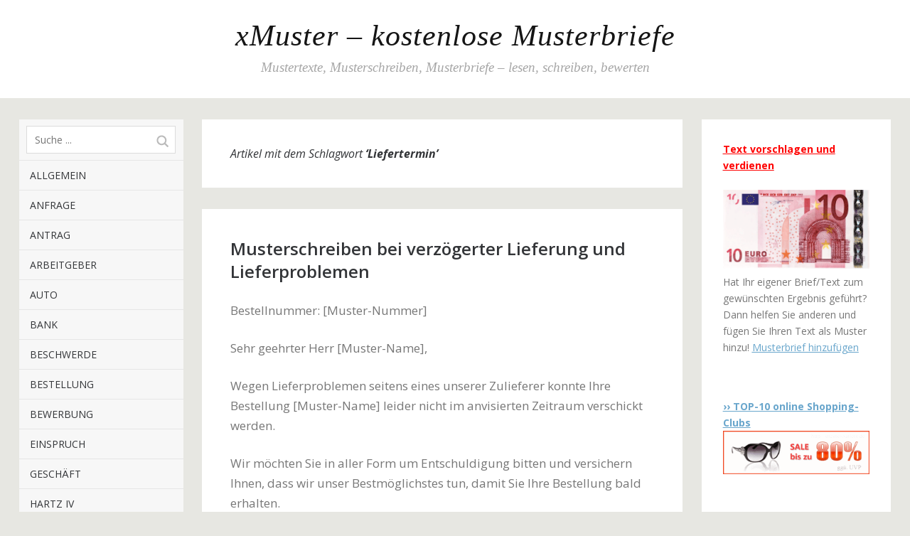

--- FILE ---
content_type: text/html; charset=UTF-8
request_url: https://www.xmuster.de/tag/liefertermin
body_size: 6837
content:
<!DOCTYPE html><!--[if lte IE 8]><html class="ie" dir="ltr" lang="de" prefix="og: https://ogp.me/ns#"> <![endif]--><html  id="doc" class="no-js" dir="ltr" lang="de" prefix="og: https://ogp.me/ns#"> <!--<![endif]--><head><meta charset="UTF-8" /><meta name="viewport" content="width=device-width,initial-scale=1,maximum-scale=5"/><meta name="theme-color" content="#317EFB"/><link rel="stylesheet" media="print" onload="this.onload=null;this.media='all';" id="ao_optimized_gfonts" href="https://fonts.googleapis.com/css?family=Open+Sans%3A400italic%2C600italic%2C700italic%2C400%2C700%2C600&amp;display=swap"><link media="all" href="https://www.xmuster.de/wp-content/cache/autoptimize/css/autoptimize_cd4d2e6a87cffac36a982fbf0751838a.css" rel="stylesheet"><title>Liefertermin | xMuster - kostenlose Musterbriefe</title><link rel="profile" href="https://gmpg.org/xfn/11" /><link rel="shortcut icon" type="image/ico" href="/favicon.ico" /> <script>var doc = document.getElementById('doc');
	doc.removeAttribute('class', 'no-js');
	doc.setAttribute('class', 'js');</script>  <!--[if lt IE 9]> <script src="https://cdnjs.cloudflare.com/ajax/libs/html5shiv/3.7.3/html5shiv.js"></script> <link rel="stylesheet" type="text/css" media="all" href="https://www.xmuster.de/wp-content/themes/xmuster/css/ie.css" /> <![endif]--><meta name="robots" content="max-image-preview:large" /><link rel="canonical" href="https://www.xmuster.de/tag/liefertermin" /><meta name="generator" content="All in One SEO (AIOSEO) 4.9.3" /> <script type="application/ld+json" class="aioseo-schema">{"@context":"https:\/\/schema.org","@graph":[{"@type":"BreadcrumbList","@id":"https:\/\/www.xmuster.de\/tag\/liefertermin#breadcrumblist","itemListElement":[{"@type":"ListItem","@id":"https:\/\/www.xmuster.de#listItem","position":1,"name":"Home","item":"https:\/\/www.xmuster.de","nextItem":{"@type":"ListItem","@id":"https:\/\/www.xmuster.de\/tag\/liefertermin#listItem","name":"Liefertermin"}},{"@type":"ListItem","@id":"https:\/\/www.xmuster.de\/tag\/liefertermin#listItem","position":2,"name":"Liefertermin","previousItem":{"@type":"ListItem","@id":"https:\/\/www.xmuster.de#listItem","name":"Home"}}]},{"@type":"CollectionPage","@id":"https:\/\/www.xmuster.de\/tag\/liefertermin#collectionpage","url":"https:\/\/www.xmuster.de\/tag\/liefertermin","name":"Liefertermin | xMuster - kostenlose Musterbriefe","inLanguage":"de-DE","isPartOf":{"@id":"https:\/\/www.xmuster.de\/#website"},"breadcrumb":{"@id":"https:\/\/www.xmuster.de\/tag\/liefertermin#breadcrumblist"}},{"@type":"Organization","@id":"https:\/\/www.xmuster.de\/#organization","name":"xMuster - kostenlose Musterbriefe","description":"Mustertexte, Musterschreiben, Musterbriefe - lesen, schreiben, bewerten","url":"https:\/\/www.xmuster.de\/"},{"@type":"WebSite","@id":"https:\/\/www.xmuster.de\/#website","url":"https:\/\/www.xmuster.de\/","name":"xMuster - kostenlose Musterbriefe","description":"Mustertexte, Musterschreiben, Musterbriefe - lesen, schreiben, bewerten","inLanguage":"de-DE","publisher":{"@id":"https:\/\/www.xmuster.de\/#organization"}}]}</script> <link href='https://fonts.gstatic.com' crossorigin='anonymous' rel='preconnect' /><link rel="alternate" type="application/rss+xml" title="xMuster - kostenlose Musterbriefe &raquo; Feed" href="https://www.xmuster.de/feed" /> <script type="text/javascript" src="https://www.xmuster.de/wp-includes/js/jquery/jquery.min.js?ver=3.7.1" id="jquery-core-js"></script> </head><body class="archive tag tag-liefertermin tag-66 wp-theme-xmuster" id="menu"><header id="site-header" role="banner"><div class="site-title"><h1 class="title"><a href="https://www.xmuster.de/" title="xMuster &#8211; kostenlose Musterbriefe" rel="home">xMuster &#8211; kostenlose Musterbriefe</a></h1><h2 class="description">Mustertexte, Musterschreiben, Musterbriefe &#8211; lesen, schreiben, bewerten</h2></div></header><div class="container"><section class="sidebar-left" role="navigation"><nav class="main-nav"><form method="get" id="searchform" action="https://www.xmuster.de/"> <input type="text" class="field" name="s" id="s" placeholder="Suche ..." /> <input type="submit" class="submit" name="submit" id="searchsubmit" value="Suche" /></form><div class="menu-m2-container"><ul id="menu-m2" class="menu"><li id="menu-item-927" class="menu-item menu-item-type-taxonomy menu-item-object-category menu-item-927"><a href="https://www.xmuster.de/category/allgemein">Allgemein</a></li><li id="menu-item-928" class="menu-item menu-item-type-taxonomy menu-item-object-category menu-item-928"><a href="https://www.xmuster.de/category/anfrage">Anfrage</a></li><li id="menu-item-929" class="menu-item menu-item-type-taxonomy menu-item-object-category menu-item-929"><a href="https://www.xmuster.de/category/antrag">Antrag</a></li><li id="menu-item-930" class="menu-item menu-item-type-taxonomy menu-item-object-category menu-item-930"><a href="https://www.xmuster.de/category/arbeitgeber">Arbeitgeber</a></li><li id="menu-item-931" class="menu-item menu-item-type-taxonomy menu-item-object-category menu-item-931"><a href="https://www.xmuster.de/category/auto">Auto</a></li><li id="menu-item-932" class="menu-item menu-item-type-taxonomy menu-item-object-category menu-item-932"><a href="https://www.xmuster.de/category/bank">Bank</a></li><li id="menu-item-933" class="menu-item menu-item-type-taxonomy menu-item-object-category menu-item-933"><a href="https://www.xmuster.de/category/beschwerde">Beschwerde</a></li><li id="menu-item-934" class="menu-item menu-item-type-taxonomy menu-item-object-category menu-item-934"><a href="https://www.xmuster.de/category/bestellung">Bestellung</a></li><li id="menu-item-935" class="menu-item menu-item-type-taxonomy menu-item-object-category menu-item-935"><a href="https://www.xmuster.de/category/bewerbung">Bewerbung</a></li><li id="menu-item-936" class="menu-item menu-item-type-taxonomy menu-item-object-category menu-item-936"><a href="https://www.xmuster.de/category/einspruch">Einspruch</a></li><li id="menu-item-937" class="menu-item menu-item-type-taxonomy menu-item-object-category menu-item-937"><a href="https://www.xmuster.de/category/geschaeft">Geschäft</a></li><li id="menu-item-938" class="menu-item menu-item-type-taxonomy menu-item-object-category menu-item-938"><a href="https://www.xmuster.de/category/hartz-iv">Hartz IV</a></li><li id="menu-item-939" class="menu-item menu-item-type-taxonomy menu-item-object-category menu-item-939"><a href="https://www.xmuster.de/category/krankenkasse">Krankenkasse</a></li><li id="menu-item-940" class="menu-item menu-item-type-taxonomy menu-item-object-category menu-item-940"><a href="https://www.xmuster.de/category/kundigung">Kündigung</a></li><li id="menu-item-941" class="menu-item menu-item-type-taxonomy menu-item-object-category menu-item-941"><a href="https://www.xmuster.de/category/musterrede">Musterrede</a></li><li id="menu-item-942" class="menu-item menu-item-type-taxonomy menu-item-object-category menu-item-942"><a href="https://www.xmuster.de/category/reise">Reise</a></li><li id="menu-item-943" class="menu-item menu-item-type-taxonomy menu-item-object-category menu-item-943"><a href="https://www.xmuster.de/category/reklamation">Reklamation</a></li><li id="menu-item-1176" class="menu-item menu-item-type-taxonomy menu-item-object-category menu-item-1176"><a href="https://www.xmuster.de/category/schule">Schule</a></li><li id="menu-item-944" class="menu-item menu-item-type-taxonomy menu-item-object-category menu-item-944"><a href="https://www.xmuster.de/category/steuer">Steuer</a></li><li id="menu-item-945" class="menu-item menu-item-type-taxonomy menu-item-object-category menu-item-945"><a href="https://www.xmuster.de/category/versicherung">Versicherung</a></li><li id="menu-item-946" class="menu-item menu-item-type-taxonomy menu-item-object-category menu-item-946"><a href="https://www.xmuster.de/category/vollmacht">Vollmacht</a></li><li id="menu-item-947" class="menu-item menu-item-type-taxonomy menu-item-object-category menu-item-947"><a href="https://www.xmuster.de/category/wohnung">Wohnung</a></li></ul></div></nav><aside id="shariff-3" class="widget Shariff"><div class="shariff shariff-align-flex-start shariff-widget-align-flex-start"><ul class="shariff-buttons theme-white orientation-horizontal buttonsize-medium"><li class="shariff-button facebook shariff-nocustomcolor" style="background-color:#4273c8"><a href="https://www.facebook.com/sharer/sharer.php?u=https%3A%2F%2Fwww.xmuster.de%2Ftag%2Fliefertermin" title="Bei Facebook teilen" aria-label="Bei Facebook teilen" role="button" rel="nofollow" class="shariff-link" style="; background-color:#3b5998; color:#3b5998" target="_blank"><span class="shariff-icon" style="fill:#3b5998"><svg width="32px" height="20px" xmlns="http://www.w3.org/2000/svg" viewBox="0 0 18 32"><path fill="#3b5998" d="M17.1 0.2v4.7h-2.8q-1.5 0-2.1 0.6t-0.5 1.9v3.4h5.2l-0.7 5.3h-4.5v13.6h-5.5v-13.6h-4.5v-5.3h4.5v-3.9q0-3.3 1.9-5.2t5-1.8q2.6 0 4.1 0.2z"/></svg></span><span class="shariff-text" style="color:#3b5998">teilen</span>&nbsp;</a></li><li class="shariff-button twitter shariff-nocustomcolor" style="background-color:#595959"><a href="https://twitter.com/share?url=https%3A%2F%2Fwww.xmuster.de%2Ftag%2Fliefertermin&text=Liefertermin%20%7C%20xMuster%20-%20kostenlose%20Musterbriefe" title="Bei X teilen" aria-label="Bei X teilen" role="button" rel="noopener nofollow" class="shariff-link" style="; background-color:#000; color:#000" target="_blank"><span class="shariff-icon" style="fill:#000"><svg width="32px" height="20px" xmlns="http://www.w3.org/2000/svg" viewBox="0 0 24 24"><path fill="#000" d="M14.258 10.152L23.176 0h-2.113l-7.747 8.813L7.133 0H0l9.352 13.328L0 23.973h2.113l8.176-9.309 6.531 9.309h7.133zm-2.895 3.293l-.949-1.328L2.875 1.56h3.246l6.086 8.523.945 1.328 7.91 11.078h-3.246zm0 0"/></svg></span><span class="shariff-text" style="color:#000">teilen</span>&nbsp;</a></li><li class="shariff-button telegram shariff-nocustomcolor" style="background-color:#4084A6"><a href="https://telegram.me/share/url?url=https%3A%2F%2Fwww.xmuster.de%2Ftag%2Fliefertermin&text=Liefertermin%20%7C%20xMuster%20-%20kostenlose%20Musterbriefe" title="Bei Telegram teilen" aria-label="Bei Telegram teilen" role="button" rel="noopener nofollow" class="shariff-link" style="; background-color:#0088cc; color:#0088cc" target="_blank"><span class="shariff-icon" style="fill:#0088cc"><svg width="32px" height="20px" xmlns="http://www.w3.org/2000/svg" viewBox="0 0 32 32"><path fill="#0088cc" d="M30.8 6.5l-4.5 21.4c-.3 1.5-1.2 1.9-2.5 1.2L16.9 24l-3.3 3.2c-.4.4-.7.7-1.4.7l.5-7L25.5 9.2c.6-.5-.1-.8-.9-.3l-15.8 10L2 16.7c-1.5-.5-1.5-1.5.3-2.2L28.9 4.3c1.3-.5 2.3.3 1.9 2.2z"/></svg></span><span class="shariff-text" style="color:#0088cc">teilen</span>&nbsp;</a></li><li class="shariff-button xing shariff-nocustomcolor" style="background-color:#29888a"><a href="https://www.xing.com/spi/shares/new?url=https%3A%2F%2Fwww.xmuster.de%2Ftag%2Fliefertermin" title="Bei XING teilen" aria-label="Bei XING teilen" role="button" rel="noopener nofollow" class="shariff-link" style="; background-color:#126567; color:#126567" target="_blank"><span class="shariff-icon" style="fill:#126567"><svg width="32px" height="20px" xmlns="http://www.w3.org/2000/svg" viewBox="0 0 25 32"><path fill="#126567" d="M10.7 11.9q-0.2 0.3-4.6 8.2-0.5 0.8-1.2 0.8h-4.3q-0.4 0-0.5-0.3t0-0.6l4.5-8q0 0 0 0l-2.9-5q-0.2-0.4 0-0.7 0.2-0.3 0.5-0.3h4.3q0.7 0 1.2 0.8zM25.1 0.4q0.2 0.3 0 0.7l-9.4 16.7 6 11q0.2 0.4 0 0.6-0.2 0.3-0.6 0.3h-4.3q-0.7 0-1.2-0.8l-6-11.1q0.3-0.6 9.5-16.8 0.4-0.8 1.2-0.8h4.3q0.4 0 0.5 0.3z"/></svg></span><span class="shariff-text" style="color:#126567">teilen</span>&nbsp;</a></li><li class="shariff-button printer shariff-nocustomcolor" style="background-color:#a8a8a8"><a href="javascript:window.print()" title="drucken" aria-label="drucken" role="button" rel="noopener nofollow" class="shariff-link" style="; background-color:#999; color:#999"><span class="shariff-icon" style="fill:#999"><svg width="32px" height="20px" xmlns="http://www.w3.org/2000/svg" viewBox="0 0 30 32"><path fill="#999" d="M6.8 27.4h16v-4.6h-16v4.6zM6.8 16h16v-6.8h-2.8q-0.7 0-1.2-0.5t-0.5-1.2v-2.8h-11.4v11.4zM27.4 17.2q0-0.5-0.3-0.8t-0.8-0.4-0.8 0.4-0.3 0.8 0.3 0.8 0.8 0.3 0.8-0.3 0.3-0.8zM29.7 17.2v7.4q0 0.2-0.2 0.4t-0.4 0.2h-4v2.8q0 0.7-0.5 1.2t-1.2 0.5h-17.2q-0.7 0-1.2-0.5t-0.5-1.2v-2.8h-4q-0.2 0-0.4-0.2t-0.2-0.4v-7.4q0-1.4 1-2.4t2.4-1h1.2v-9.7q0-0.7 0.5-1.2t1.2-0.5h12q0.7 0 1.6 0.4t1.3 0.8l2.7 2.7q0.5 0.5 0.9 1.4t0.4 1.6v4.6h1.1q1.4 0 2.4 1t1 2.4z"/></svg></span><span class="shariff-text" style="color:#999">drucken</span>&nbsp;</a></li><li class="shariff-button mailto shariff-nocustomcolor" style="background-color:#a8a8a8"><a href="mailto:?body=https%3A%2F%2Fwww.xmuster.de%2Ftag%2Fliefertermin&subject=Liefertermin%20%7C%20xMuster%20-%20kostenlose%20Musterbriefe" title="Per E-Mail versenden" aria-label="Per E-Mail versenden" role="button" rel="noopener nofollow" class="shariff-link" style="; background-color:#999; color:#999"><span class="shariff-icon" style="fill:#999"><svg width="32px" height="20px" xmlns="http://www.w3.org/2000/svg" viewBox="0 0 32 32"><path fill="#999" d="M32 12.7v14.2q0 1.2-0.8 2t-2 0.9h-26.3q-1.2 0-2-0.9t-0.8-2v-14.2q0.8 0.9 1.8 1.6 6.5 4.4 8.9 6.1 1 0.8 1.6 1.2t1.7 0.9 2 0.4h0.1q0.9 0 2-0.4t1.7-0.9 1.6-1.2q3-2.2 8.9-6.1 1-0.7 1.8-1.6zM32 7.4q0 1.4-0.9 2.7t-2.2 2.2q-6.7 4.7-8.4 5.8-0.2 0.1-0.7 0.5t-1 0.7-0.9 0.6-1.1 0.5-0.9 0.2h-0.1q-0.4 0-0.9-0.2t-1.1-0.5-0.9-0.6-1-0.7-0.7-0.5q-1.6-1.1-4.7-3.2t-3.6-2.6q-1.1-0.7-2.1-2t-1-2.5q0-1.4 0.7-2.3t2.1-0.9h26.3q1.2 0 2 0.8t0.9 2z"/></svg></span><span class="shariff-text" style="color:#999">E-Mail</span>&nbsp;</a></li></ul></div></aside></section><nav class="off-canvas-nav"><ul><li class="menu-item"><a class="menu-button" href="#menu" title="Menü">Menü</a></li><li class="sidebar-item"><a class="sidebar-button" href="#sidebar" title="Sidebar">Sidebar</a></li></ul></nav> <a class="mask-left" href="#site-header"></a> <a class="mask-right" href="#site-header"></a><section role="main" class="content-wrap"><div id="content"><header class="page-header"><h2 class="page-title"> Artikel mit dem Schlagwort <strong>&lsquo;<span>Liefertermin</span>&rsquo;</strong></h2></header><article id="post-338" class="post-338 post type-post status-publish format-standard hentry category-bestellung tag-entschuldigungsschreiben tag-lieferfrist tag-lieferproblemen tag-liefertermin tag-lieferverzug tag-verzoegerung-des-liefertermins tag-verzug"><header class="entry-header"><h2 class="entry-title"><a href="https://www.xmuster.de/bestellung/musterschreiben-bei-verzoegerter-lieferung-und-lieferproblemen" title="Permalink zu Musterschreiben bei verzögerter Lieferung und Lieferproblemen" rel="bookmark">Musterschreiben bei verzögerter Lieferung und Lieferproblemen</a></h2></header><div class="entry-content"><p>Bestellnummer: [Muster-Nummer]</p><p>Sehr geehrter Herr [Muster-Name],</p><p>Wegen Lieferproblemen seitens eines unserer Zulieferer konnte Ihre Bestellung [Muster-Name] leider nicht im anvisierten Zeitraum verschickt werden.</p><p>Wir möchten Sie in aller Form um Entschuldigung bitten und versichern Ihnen, dass wir unser Bestmöglichstes tun, damit Sie Ihre Bestellung bald erhalten.</p><p> <a href="https://www.xmuster.de/bestellung/musterschreiben-bei-verzoegerter-lieferung-und-lieferproblemen#more-338" class="more-link">&raquo; Muster-Text weiterlesen</a></p></div><footer class="entry-meta"><ul><li class="entry-date"><a href="https://www.xmuster.de/bestellung/musterschreiben-bei-verzoegerter-lieferung-und-lieferproblemen">2. Dezember 2010</a></li><li class="entry-comments"> <a href="https://www.xmuster.de/bestellung/musterschreiben-bei-verzoegerter-lieferung-und-lieferproblemen#respond">Kommentare 0</a></li><li class="entry-edit"></li><li class="entry-cats"><span>Veröffentlicht in: </span><a href="https://www.xmuster.de/category/bestellung" rel="category tag">Bestellung</a></li></ul></footer></article><article id="post-101" class="post-101 post type-post status-publish format-standard hentry category-bestellung tag-bestellung tag-kaufvertrag tag-lieferfrist tag-liefertermin tag-verzug"><header class="entry-header"><h2 class="entry-title"><a href="https://www.xmuster.de/bestellung/verzug-auf-unverbindlichen-liefertermin" title="Permalink zu Verzug auf unverbindlichen Liefertermin" rel="bookmark">Verzug auf unverbindlichen Liefertermin</a></h2></header><div class="entry-content"><p>Sehr geehrte Damen und Herren,</p><p>am [Muster-datum] habe ich bei Ihnen [Muster-Ware] (Auftragsnummer[Muster-Nummer]) bestellt.</p><p>Die unverbindliche Lieferfrist ist jetzt bereits um [Muster-Zahl] Wochen überschritten.</p><p>Ich fordere Sie zu unverzüglicher Stellungnahme und Angabe des definitiven Liefertermins sowie entsprechende Auslieferung [Muster-Ware] auf. Sollte bis [Muster-Datum] keine Auslieferung erfolgt sein, werde ich die Annahme [Muster-Ware] verweigern und vom Kaufvertrag zurücktreten.</p><p>Mit freundlichen Grüßen</p></div><footer class="entry-meta"><ul><li class="entry-date"><a href="https://www.xmuster.de/bestellung/verzug-auf-unverbindlichen-liefertermin">19. Mai 2010</a></li><li class="entry-comments"> <a href="https://www.xmuster.de/bestellung/verzug-auf-unverbindlichen-liefertermin#respond">Kommentare 0</a></li><li class="entry-edit"></li><li class="entry-cats"><span>Veröffentlicht in: </span><a href="https://www.xmuster.de/category/bestellung" rel="category tag">Bestellung</a></li></ul></footer></article></div><footer class="site-footer" role="contentinfo"><div class="site-info"><ul class="credit"><li>&copy; 2026 <a href="https://www.xmuster.de" title="xMuster &#8211; kostenlose Musterbriefe">xMuster &#8211; kostenlose Musterbriefe</a></li><li><a href="/x-muster">über xMuster</a></li><li><a href="/impressum">Impressum und Haftungsausschluss</a></li><li><a href="/datenschutzerklaerung">Datenschutzerklärung</a></li></ul> <a href="#site-header" class="top clearfix" title="Top">Top</a></div></footer></section><section class="sidebar-right" role="complementary"><aside id="custom_html-2" class="widget_text widget widget_custom_html"><div class="textwidget custom-html-widget"><a title="Musterbrief hinzufügen" href="/musterbrief-hinzufuegen"><u style="color:red;font-weight:bold">Text vorschlagen und verdienen</u> <br><br> <img alt="Musterbrief hinzufügen" src="/wp-content/uploads/2018/04/10-euro-250-compressor.png"></a> <br> Hat Ihr eigener Brief/Text zum gewünschten Ergebnis geführt? Dann helfen Sie anderen und fügen Sie Ihren Text als Muster hinzu! <a title="Musterbrief hinzufügen" href="/musterbrief-hinzufuegen"><u>Musterbrief hinzufügen</u></a></div></aside><aside id="custom_html-6" class="widget_text widget widget_custom_html"><div class="textwidget custom-html-widget"><a href="https://www.shoppingclub.online/clubs.php" class="outlet"><strong>&rsaquo;&rsaquo; TOP-10 online Shopping-Clubs</strong></a> <br /> <a href="http://www.readoz.de"><img src="/pic/sale.gif" alt="bestsecret Einladung  und online Designer Outlet" /></a></div></aside><aside id="custom_html-5" class="widget_text widget widget_custom_html"><div class="textwidget custom-html-widget"><div class="wid_werb"><script async src="//pagead2.googlesyndication.com/pagead/js/adsbygoogle.js"></script> <ins class="adsbygoogle" style="display: inline-block; width: 250px; height: 250px;" data-ad-client="ca-pub-9022067494850226" data-ad-slot="9107144470"></ins> <script>(adsbygoogle = window.adsbygoogle || []).push({});</script></div></div></aside><aside id="custom_html-3" class="widget_text widget widget_custom_html"><div class="textwidget custom-html-widget"><strong>Wichtiger Hinweis für Musterbriefe:</strong> <br><br> Musterbriefe können eine gute Hilfestellung sein, um einen Brief zu verfassen, der alle wichtigen Informationen enthält und rechtlich korrekt ist. Sie sollten jedoch immer an die individuellen Bedürfnisse angepasst werden. <br><br> Wir übernehmen keine Garantie für die Vollständigkeit, die Richtigkeit und die Aktualität der auf dieser Website bereitgestellten Muster und Informationen. <br><br>Die Auswahl und die Verwendung des Musters erfolgt in alleiniger Verantwortung des Nutzers. Bei jedem spezifischen Anliegen sollte ein geeigneter Berater zurate gezogen werden. <br><br> Sollten hier fehlerhafte oder unerlaubte Musterbriefe oder Mustertexte auftauchen bitten wir Sie mit uns Kontakt per E-Mail, Kommentar oder Kontaktformular aufzunehmen. Die betreffenden Musterbriefe werden unverzüglich geändert oder gelöscht.</div></aside><aside id="block-2" class="widget widget_block"><ul class="wp-block-list"><li><a href="#consent-change">Privatsphäre-Einstellungen ändern</a></li><li><a href="#consent-history">Historie der Privatsphäre-Einstellungen</a></li><li><a href="#consent-revoke">Einwilligungen widerrufen</a></li></ul></aside></section></div> <script type="speculationrules">{"prefetch":[{"source":"document","where":{"and":[{"href_matches":"/*"},{"not":{"href_matches":["/wp-*.php","/wp-admin/*","/wp-content/uploads/*","/wp-content/*","/wp-content/plugins/*","/wp-content/themes/xmuster/*","/*\\?(.+)"]}},{"not":{"selector_matches":"a[rel~=\"nofollow\"]"}},{"not":{"selector_matches":".no-prefetch, .no-prefetch a"}}]},"eagerness":"conservative"}]}</script> <script type="text/javascript" src="https://www.xmuster.de/wp-includes/js/dist/hooks.min.js?ver=dd5603f07f9220ed27f1" id="wp-hooks-js"></script> <script type="text/javascript" src="https://www.xmuster.de/wp-includes/js/dist/i18n.min.js?ver=c26c3dc7bed366793375" id="wp-i18n-js"></script> <script type="text/javascript" id="wp-i18n-js-after">wp.i18n.setLocaleData( { 'text direction\u0004ltr': [ 'ltr' ] } );
//# sourceURL=wp-i18n-js-after</script> <script type="text/javascript" id="contact-form-7-js-translations">( function( domain, translations ) {
	var localeData = translations.locale_data[ domain ] || translations.locale_data.messages;
	localeData[""].domain = domain;
	wp.i18n.setLocaleData( localeData, domain );
} )( "contact-form-7", {"translation-revision-date":"2025-10-26 03:28:49+0000","generator":"GlotPress\/4.0.3","domain":"messages","locale_data":{"messages":{"":{"domain":"messages","plural-forms":"nplurals=2; plural=n != 1;","lang":"de"},"This contact form is placed in the wrong place.":["Dieses Kontaktformular wurde an der falschen Stelle platziert."],"Error:":["Fehler:"]}},"comment":{"reference":"includes\/js\/index.js"}} );
//# sourceURL=contact-form-7-js-translations</script> <script type="text/javascript" id="contact-form-7-js-before">var wpcf7 = {
    "api": {
        "root": "https:\/\/www.xmuster.de\/wp-json\/",
        "namespace": "contact-form-7\/v1"
    }
};
//# sourceURL=contact-form-7-js-before</script> <script type="text/javascript" id="wp-postratings-js-extra">var ratingsL10n = {"plugin_url":"https://www.xmuster.de/wp-content/plugins/wp-postratings","ajax_url":"https://www.xmuster.de/wp-admin/admin-ajax.php","text_wait":"Please rate only 1 item at a time.","image":"stars_crystal","image_ext":"gif","max":"5","show_loading":"1","show_fading":"1","custom":"0"};
var ratings_mouseover_image=new Image();ratings_mouseover_image.src="https://www.xmuster.de/wp-content/plugins/wp-postratings/images/stars_crystal/rating_over.gif";;
//# sourceURL=wp-postratings-js-extra</script> <script data-ad-client="ca-pub-9022067494850226" async src="https://pagead2.googlesyndication.com/pagead/js/adsbygoogle.js"></script> <script defer src="https://www.xmuster.de/wp-content/cache/autoptimize/js/autoptimize_6224f3b9436a5e48bf8318a92cd6c2db.js"></script></body></html>

--- FILE ---
content_type: text/html; charset=utf-8
request_url: https://www.google.com/recaptcha/api2/aframe
body_size: 268
content:
<!DOCTYPE HTML><html><head><meta http-equiv="content-type" content="text/html; charset=UTF-8"></head><body><script nonce="LTwXFdgYKAP4qbYn7aGgYA">/** Anti-fraud and anti-abuse applications only. See google.com/recaptcha */ try{var clients={'sodar':'https://pagead2.googlesyndication.com/pagead/sodar?'};window.addEventListener("message",function(a){try{if(a.source===window.parent){var b=JSON.parse(a.data);var c=clients[b['id']];if(c){var d=document.createElement('img');d.src=c+b['params']+'&rc='+(localStorage.getItem("rc::a")?sessionStorage.getItem("rc::b"):"");window.document.body.appendChild(d);sessionStorage.setItem("rc::e",parseInt(sessionStorage.getItem("rc::e")||0)+1);localStorage.setItem("rc::h",'1768663974524');}}}catch(b){}});window.parent.postMessage("_grecaptcha_ready", "*");}catch(b){}</script></body></html>

--- FILE ---
content_type: text/css
request_url: https://www.xmuster.de/wp-content/cache/autoptimize/css/autoptimize_cd4d2e6a87cffac36a982fbf0751838a.css
body_size: 18259
content:
html,body,div,span,applet,object,iframe,h1,h2,h3,h4,h5,h6,p,blockquote,pre,a,abbr,acronym,address,big,cite,code,del,dfn,em,img,ins,kbd,q,s,samp,small,strike,strong,sub,sup,tt,var,b,u,i,center,dl,dt,dd,ol,ul,li,fieldset,form,label,legend,table,caption,tbody,tfoot,thead,tr,th,td,article,aside,canvas,details,embed,figure,figcaption,footer,header,hgroup,menu,nav,output,ruby,section,summary,time,mark,audio,video{margin:0;padding:0;border:0;font-size:100%;vertical-align:baseline}article,aside,details,figcaption,figure,footer,header,hgroup,nav,section{display:block}audio,canvas,video{display:inline-block;*display:inline;*zoom:1;}audio:not([controls]){display:none}[hidden]{display:none}html{font-size:100%;overflow-y:scroll;-webkit-text-size-adjust:100%;-ms-text-size-adjust:100%}::-moz-selection{background:#fef198;color:#000;text-shadow:none}::selection{background:#fef198;color:#000;text-shadow:none}figure{margin:10% 0}figcaption{text-align:center}img{border:0;-ms-interpolation-mode:bicubic}a:hover,a:active,a:focus{outline:none;-moz-outline-style:none}.clear{clear:both;display:block;overflow:hidden;visibility:hidden;width:0;height:0}.clearfix:after{clear:both;content:' ';display:block;font-size:0;line-height:0;visibility:hidden;width:0;height:0}h1,h2,h3,h4,h5,h6{color:#333538;font-weight:600;text-rendering:optimizeLegibility;line-height:1.35}h1{margin:1.1em 0;font-size:21px;font-size:1.3125rem}h2{margin:.9em 0;font-size:19px;font-size:1.1875rem}h3{margin:.8em 0;font-size:17px;font-size:1.0625rem}h4{margin:.6em 0;font-size:16px;font-size:1rem}h5{margin:.5em 0;font-size:15px;font-size:.9375rem}h6{margin:.4em 0;font-size:14px;font-size:.875rem}p.justify{text-align:justify}strong{font-weight:700}em,i{font-style:italic}pre{font-family:monospace;word-wrap:normal;margin-bottom:20px;padding:10px;overflow:auto;font-size:16px;font-size:1rem;background:#f9f9f9;border:1px solid #ddd;line-height:1.3;color:#536774}code{font-family:monospace;word-wrap:normal;font-size:16px;font-size:1rem;font-weight:400;color:#000}address{padding:0 0 30px;line-height:1.7}abbr,acronym{border-bottom:.1em dotted #aaa;cursor:help}ins{background:#fef198;text-decoration:none}small{font-size:12px;font-size:.75rem}a,.site-title h2.description a,.widget_tatami_recentposts ul li h3.recentposts-title a,.bwp-rc-widget li.sidebar-comment a,.entry-header h2.entry-title a:hover,.main-nav .menu-item a:hover,.main-nav ul li a:hover,.widget_twitter ul.tweets li a,ul.latest-posts-list li a:hover,ul.monthly-archive-list li a:hover,.entry-content a.more-link:hover{color:#69a6cc;text-decoration:none;-webkit-transition:.2s color ease;-moz-transition:.2s color ease;-o-transition:.2s color ease;-ms-transition:.2s color ease;transition:.2s color ease}.off-canvas-nav,.js .off-canvas-nav,input#submit,input.wpcf7-submit,.flickr_badge_wrapper .flickr-bottom a,.jetpack_subscription_widget form input[type=submit]{background:#69a6cc}.entry-content blockquote,#comments blockquote{border-left:6px solid #69a6cc}.js .menu-button{background:#69a6cc url(//www.xmuster.de/wp-content/themes/xmuster/images/menu-btn.png) 50% 0 no-repeat}.js .sidebar-button{background:#69a6cc url(//www.xmuster.de/wp-content/themes/xmuster/images/sidebar-btn.png) 50% 0 no-repeat}.format-link .entry-content a.link{background:#69a6cc url(//www.xmuster.de/wp-content/themes/xmuster/images/link-arrow-small.png) right 50% no-repeat}a:hover,.site-title h2.description a:hover,.widget_tatami_recentposts ul li h3.recentposts-title a:hover,.bwp-rc-widget li.sidebar-comment a:hover,.widget_twitter ul.tweets li a:hover,#comments .comment-content ul li.comment-author a:hover{color:#397ca7}input#submit:hover,input.wpcf7-submit:hover,.flickr_badge_wrapper .flickr-bottom a:hover,.jetpack_subscription_widget form input[type=submit]:hover{background:#397ca7}.format-link .entry-content a.link:hover{background:#397ca7 url(//www.xmuster.de/wp-content/themes/xmuster/images/link-arrow-small.png) right 50% no-repeat}#s,.main-nav .sub-menu .menu-item a,.main-nav .children li a,.entry-meta a,.entry-meta ul li.entry-comments:before,.author-details p.author-links a,#comments #respond p.comment-note a,#comments #respond p.logged-in-as a,#respond a#cancel-comment-reply-link,#comments h3.comments-title span a,#comments .comment-content ul li.comment-time,#comments .comment-content ul li.comment-time a,#comments .comment-content ul li.comment-edit,#comments .comment-content ul li.comment-edit a,#comments .comment-content p.comment-reply a,.pingback a.comment-edit-link,.widget ul li a,.format-image .entry-content p.wp-caption-text,#nav-single a,#nav-below a,.previous-image a,.next-image a,#comment-nav a,.widget_twitter ul.tweets li a.timesince{color:#abb0b3}.main-nav .sub-menu .menu-item a:hover,.main-nav .children li a:hover,.entry-meta a:hover,.author-details p.author-links a:hover,#comments #respond p.comment-note a:hover,#comments #respond p.logged-in-as a:hover,#respond a#cancel-comment-reply-link:hover,#comments h3.comments-title span a:hover,#comments .comment-content ul li.comment-time a:hover,#comments .comment-content ul li.comment-edit a:hover,.pingback a.comment-edit-link:hover,#comments .comment-content p.comment-reply a:hover,.widget ul li a:hover,#nav-single a:hover,#nav-below a:hover,.previous-image a:hover,.next-image a:hover,#comment-nav a:hover,.entry-content blockquote p cite a:hover,#comments blockquote p cite a:hover,.entry-meta .share-btn:hover,.widget_twitter ul.tweets li a.timesince:hover,.content-wrap #infinite-handle span:hover{color:#494b4f}.site-footer a,.site-footer .widget ul li a,.footerwidgets .widget_tatami_recentposts ul li h3.recentposts-title a{color:rgba(255,255,255,.78)}.site-footer a:hover,.site-footer .widget ul li a:hover,.footerwidgets .widget_tatami_recentposts ul li h3.recentposts-title a:hover{color:#fff}.entry-content a.more-link,.widget a.more-link{font-size:15px;font-size:.9375rem;font-weight:600 !important}.entry-content a,.comment-content a{text-decoration:underline}ol,ul{list-style:none}dl dt{font-size:16px;font-size:1rem;color:#333538;font-weight:700;line-height:1.7}dl dd{margin:0 0 30px;line-height:1.7}table{border-collapse:collapse;border-spacing:0;border-bottom:1px solid #e6e6e6;line-height:2;margin:0 0 40px;width:100%;font-size:15px;font-size:.9375rem}table td{border-top:1px solid #e6e6e6;padding:6px 10px 6px 0}table caption{margin:40px 0}table th{font-weight:700;text-align:left}.alignleft{float:left;margin-right:16px}.alignright{float:right;margin-left:10px}.aligncenter{display:block;margin-left:auto;margin-right:auto}img.alignleft,img.alignright{margin-top:10px;margin-bottom:10px}img{max-width:100%;height:auto;width:auto\9}img.img-border{max-width:98.1%;padding:5px;background:#fff;border:1px solid #dcdcdc}.widget img{max-width:100%;height:auto;width:auto\9}.wp-caption.alignnone{margin:0}.wp-caption{max-width:100%}.entry-content p.wp-caption-text,.entry-content .entry-caption p{margin:0;padding:17px 0 20px;font-size:13px;font-size:.8125rem;line-height:1.3;text-transform:uppercase;letter-spacing:1px}object,embed{max-width:100%}img.wp-smiley,.rsswidget img{border:0;border-radius:0;box-shadow:none;margin-bottom:0;margin-top:0;padding:0}.entry-content a.post-thumb img.wp-post-image{margin-bottom:20px}.entry-content a.post-thumb-small{float:left;max-width:150px;margin:9px 15px 0 0}body{max-width:100%;margin:0 auto;background:#e7e7e2;font-family:'Open Sans',sans-serif;color:#777}.container{width:100%;overflow:hidden}.content-wrap{overflow:hidden}.post,.content-wrap .page,.type-attachment{margin:10px;display:block;position:relative;background:#fff}.entry-content,.entry-summary{padding:0 20px 20px;clear:both}.entry-meta{padding:20px;border-top:1px solid #dcdcdc}.content-wrap:before,.content-wrap:after{content:" ";position:absolute;z-index:-1;top:0;left:-100%;width:100%;height:100%}.content-wrap:after{left:100%}[role=banner],.container [role=navigation],.content-wrap,.sidebar-right{width:100%;display:block;position:relative}.container .sidebar-left,.sidebar-right{background:#fff}.container .sidebar-left{position:relative !important;margin-top:60px}[role=banner]{position:absolute !important;width:62.5%;top:0;left:18.75%;right:18.75%;overflow:hidden;text-align:center;z-index:4;display:block}.js .container .sidebar-left{position:relative !important;height:0;overflow:hidden;margin-left:-100%;margin-top:0;float:left;z-index:1}.js .content-wrap{position:relative;margin-left:0;float:left;z-index:2}.js .sidebar-right{height:0;overflow:hidden;margin-left:100%;margin-top:0;z-index:1;float:left}.js .active-nav [role=banner]{position:absolute !important;width:62.5%;right:-100%;top:0;-webkit-transition:.2s left ease-out;-moz-transition:.2s left ease-out;-o-transition:.2s left ease-out;-ms-transition:.2s left ease-out;transition:.2s left ease-out}.js .active-nav .off-canvas-nav{position:fixed;z-index:2;overflow:hidden;width:100%;left:81.25%;top:0;right:auto;-webkit-transition:.2s left ease-out;-moz-transition:.2s left ease-out;-o-transition:.2s left ease-out;-ms-transition:.2s left ease-out;transition:.2s left ease-out}.active-nav .container .sidebar-left{position:relative;margin-left:0;margin-top:0;width:81.25%;height:auto}.active-nav .content-wrap{position:fixed;overflow:hidden;width:100%;left:81.25%;right:auto;top:60px;-webkit-transition:.2s left ease-out;-moz-transition:.2s left ease-out;-o-transition:.2s left ease-out;-ms-transition:.2s left ease-out;transition:.2s left ease-out}.mask-left{visibility:hidden;position:fixed;top:0;bottom:0;right:0;left:0;z-index:1002;background:#000;opacity:0;-ms-filter:"alpha(opacity=0)";filter:alpha(opacity=0)}.active-nav .mask-left{visibility:visible;left:81.25%;opacity:.5;-ms-filter:"alpha(opacity=50)";filter:alpha(opacity=50);-webkit-transition:.2s opacity ease .2s;-moz-transition:.2s opacity ease .2s;-o-transition:.2s opacity ease .2s;-ms-transition:.2s opacity ease .2s;transition:.2s opacity ease .2s}.active-nav .sidebar-right{position:absolute;overflow:hidden;left:109.765625%}.js .active-sidebar [role=banner]{position:absolute !important;width:100%;right:100%;left:-100%;top:0;-webkit-transition:.2s right ease-out .1s;-moz-transition:.2s right ease-out .1s;-o-transition:.2s right ease-out .1s;-ms-transition:.2s right ease-out .1s;transition:.2s right ease-out .1s}.js .active-sidebar .off-canvas-nav{position:fixed;width:100%;right:81.25%;top:0;-webkit-transition:.2s right ease-out;-moz-transition:.2s right ease-out;-o-transition:.2s right ease-out;-ms-transition:.2s right ease-out;transition:.2s right ease-out}.active-sidebar .container [role=navigation]{position:absolute;overflow:hidden;right:109.765625%}.active-sidebar .content-wrap{position:fixed;overflow:hidden;width:100%;right:81.25%;top:60px;bottom:0;-webkit-transition:.2s right ease-out;-moz-transition:.2s right ease-out;-o-transition:.2s right ease-out;-ms-transition:.2s right ease-out;transition:.2s right ease-out}.mask-right{position:fixed;top:0;bottom:0;right:0;left:0;visibility:hidden;z-index:1002;bottom:0;background:#000;opacity:0;-ms-filter:"alpha(opacity=0)";filter:alpha(opacity=0)}.active-sidebar .mask-right{right:81.25%;visibility:visible;opacity:.5;-ms-filter:"alpha(opacity=50)";filter:alpha(opacity=50);-webkit-transition:.2s opacity ease .2s;-moz-transition:.2s opacity ease .2s;-o-transition:.2s opacity ease .2s;-ms-transition:.2s opacity ease .2s;transition:.2s opacity ease .2s}.active-sidebar .sidebar-right{position:relative;margin-left:18.75%;width:81.25%;margin-top:0;height:auto;float:left}.off-canvas-nav{position:absolute;top:0;width:100%;overflow:hidden;z-index:3}.js .off-canvas-nav{position:relative;top:0;width:100%;overflow:hidden}.menu-item,.sidebar-item{width:18.75%;display:block;float:left}.sidebar-item{float:right}.menu-button,.sidebar-button{display:block;width:100%;height:60px;text-indent:-99999px;font-size:14px;font-size:.875rem;color:#fff}.js .menu-button{border-right:1px solid #fff}.js .sidebar-button{border-left:1px solid #fff}.site-title{width:100%;display:block}.site-title h1.title{margin:0;padding:20px 0 0;display:block;font-size:18px;font-size:1.125rem;font-weight:700;line-height:1.1;color:#fff;text-transform:uppercase;letter-spacing:1px;word-wrap:break-word}.admin-bar .site-title h1.title{padding:48px 0 0}.site-title h1.title a{color:#fff}.site-title h2.description{display:none;margin:0 auto;padding:23px 0 0;font-size:14px;font-size:.875rem;font-weight:400;line-height:1.65;color:#bbb}.site-title h2.description a{text-decoration:underline}.site-title a.logo{max-width:170px;height:auto;max-height:50px;display:block;margin:0 auto;padding:5px 0 0;overflow:hidden}.main-nav{overflow:hidden;background:#f7f7f7}.main-nav .menu-item,.main-nav ul li{width:auto;float:none;border-bottom:1px solid #e6e6e6;text-transform:uppercase;font-size:14px;font-size:.875rem;line-height:1.5}.main-nav .menu-item a,.main-nav ul li a{color:#333538;display:block;padding:10px 15px;-webkit-transition:.2s background ease;-moz-transition:.2s background ease;-o-transition:.2s background ease;-ms-transition:.2s background ease;transition:.2s background ease}.main-nav .menu-item a:hover,.main-nav ul li a:hover{background:#fff;font-weight:400 !important}.main-nav .sub-menu,.main-nav .children{background:#fff;border-top:1px solid #e6e6e6}.main-nav .sub-menu .menu-item,.main-nav .children li{margin:0 30px;border-bottom:1px dotted #d3d3d3;text-transform:none}.main-nav .sub-menu .menu-item:last-child,.main-nav .children li:last-child{border-bottom:none}.main-nav .sub-menu .menu-item a,.main-nav .children li a{padding:9px 0;-webkit-transition:.2s color ease;-moz-transition:.2s color ease;-o-transition:.2s color ease;-ms-transition:.2s color ease;transition:.2s color ease}.main-nav .sub-menu .sub-menu,.main-nav .children .children{border-top:1px dotted #d3d3d3}.main-nav .sub-menu .sub-menu .menu-item,.main-nav .children .children li{margin:0}#searchform{width:100%;position:relative;margin:0;padding:0;display:block;overflow:hidden;text-align:center}.main-nav #searchform{width:96%;padding:9px 2%;background:#f7f7f7;border-bottom:1px solid #e6e6e6}#searchform div{margin:0}#s{width:78%;display:inline-block;padding:9px 15% 9px 5%;background:#fff;font-family:'Open Sans',sans-serif;font-size:14px;font-size:.875rem;border:1px solid #dcdcdc;-webkit-appearance:none;outline-color:transparent;outline-style:none;-webkit-transition:all .1s ease-in-out;-moz-transition:all .1s ease-in-out;-o-transition:all .1s ease-in-out;transition:all .1s ease-in-out}.main-nav #s{width:74%;padding:9px 15% 9px 5%}input#searchsubmit{position:absolute;top:3px;right:1%;display:block;width:15%;height:37px;background:url(//www.xmuster.de/wp-content/themes/xmuster/images/search.png) 50% 10px no-repeat;border:none;text-indent:-9999em;cursor:pointer}.main-nav input#searchsubmit{top:12px;right:5%}.post{position:relative}img.wp-post-image{max-width:100%;height:auto;width:auto\9;overflow:hidden}.sticky .entry-header h2.entry-title,.sticky .entry-header h1.entry-title{padding-top:30px}.featured-post{position:absolute;top:0;right:0;display:block;padding:5px 12px;background:#151515;color:#fff;font-size:10px;font-size:.625rem;font-weight:700;font-style:italic;text-transform:uppercase;letter-spacing:4px;z-index:2}.entry-header h1.entry-title,.entry-header h2.entry-title{margin:0;padding:20px 20px 15px;font-size:20px;font-size:1.25rem;word-wrap:break-word}.entry-header h2.entry-title a,.entry-content a.more-link{color:#333538}.entry-content .page-link{font-weight:600}.entry-meta{position:relative;font-size:13px;font-size:.8125rem;clear:both}.entry-meta ul,.single-post .entry-meta ul{width:70%}.entry-meta ul li.entry-date,.entry-meta ul li.entry-comments,.entry-meta ul li.entry-edit,.post-categories li{display:inline}.entry-meta ul li.entry-date,.entry-meta ul li.entry-comments,.entry-meta ul li.entry-edit{text-transform:uppercase}.entry-meta ul li.entry-comments:before{content:" \00b7"}.entry-meta ul li.entry-cats,.entry-meta ul li.entry-tags{font-style:italic;padding:3px 0 0}.entry-meta ul li.entry-cats ul.post-categories{display:inline}.entry-meta .share-btn{position:absolute;height:23px;bottom:35%;right:20px;background:url(//www.xmuster.de/wp-content/themes/xmuster/images/share-icon.png) 0 2px no-repeat;padding-left:24px;font-family:'Open Sans',sans-serif;font-size:13px;font-size:.8125rem;color:#abb0b3;display:inline-block;border:none;cursor:pointer;z-index:2000;-webkit-transition:.2s color ease;-moz-transition:.2s color ease;-o-transition:.2s color ease;-ms-transition:.2s color ease;transition:.2s color ease}.entry-meta .share-links-wrap{display:none;position:absolute;width:120px;bottom:80%;right:20px;background:#fff;-moz-border-radius:4px;border-radius:4px;-webkit-box-shadow:0px 1px 6px rgba(0,0,0,.2);-moz-box-shadow:0px 1px 6px rgba(0,0,0,.2);box-shadow:0px 1px 6px rgba(0,0,0,.2);padding:20px 20px 10px;z-index:1500}.entry-meta .share-links-wrap ul{width:100%}.entry-meta .share-links-wrap h3.share-this{display:none}.entry-meta .share-links-wrap:after{content:'';display:block;width:22px;height:13px;position:absolute;bottom:-12px;right:15px;background:url(//www.xmuster.de/wp-content/themes/xmuster/images/arrow-share.png) 0 0 no-repeat}.entry-meta .share-links-wrap ul li{padding:1px;height:30px}.entry-meta .share-links-wrap ul li.twitter,.entry-meta .share-links-wrap ul li.gplus,.entry-meta .share-links-wrap ul li.fb,.entry-meta .share-links-wrap ul li.pinit{float:left;height:30px}.entry-meta .share-links-wrap ul li.pinit{width:70px}.entry-meta .share-links-wrap ul li.fb{width:120px}.entry-meta .share-links-wrap ul li.fb iframe{height:30px}.page .entry-meta{height:60px;padding-top:3px;padding-bottom:0}.entry-content p,.entry-summary p{margin:0 0 20px;font-size:15px;font-size:.9375rem;line-height:1.65;-webkit-hyphens:auto;-moz-hyphens:auto;hyphens:auto;word-wrap:break-word}.entry-content p.intro{font-size:19px;font-size:1.1875rem;line-height:1.4}.entry-content p:last-child,.entry-summary p:last-child{margin:0}.entry-content blockquote,#comments blockquote{padding:20px;background:#f9f9f9}.entry-content blockquote{margin:0 0 30px}#comments blockquote{margin:0 0 15px}.entry-content blockquote p,.single-post .entry-content blockquote p,#comments blockquote p{font-size:17px;font-size:1.0625rem;font-style:italic;line-height:1.6}.entry-content blockquote plast-child,.single-post .entry-content blockquote plast-child,#comments blockquote p:last-child{margin:0}.entry-content blockquote p cite,#comments blockquote p cite{display:inline-block;margin:20px 0 0;padding:0;font-size:14px;font-size:.875rem;text-transform:uppercase;letter-spacing:1px;font-style:normal}.entry-content blockquote p cite a,#comments blockquote p cite a{color:#abb0b3;text-transform:uppercase;letter-spacing:1px;font-style:normal;text-decoration:none;font-weight:600}.entry-content ol,.comment-content ol{list-style:decimal outside;margin-bottom:20px}.entry-content ul,.comment-content ul{list-style:disc outside;margin-bottom:20px}.entry-content ol li,.comment-content ol li,.entry-content ul li{margin:0 0 0 30px;padding:0 0 8px}.comment-content li{margin:0 0 0 30px !important;padding:0 0 8px}.entry-content ul li li:last-child,.comment-content ul li li:last-child,.entry-content ol li li:last-child,.comment-content ol li li:last-child{padding:0}.entry-content ul li li li,.comment-content ul li li li,.entry-content ol li li li,.comment-content ol li li li{padding:0 0 8px}.entry-content ul ul,.comment-content ul ul,.entry-content ol ol,.comment-content ol ol{padding:8px 0 0;margin-bottom:0}.format-status .entry-content{padding:20px}.format-link .entry-content,.format-gallery .entry-content,.format-video .entry-content,.format-quote .entry-content{padding:0}.format-quote .entry-content blockquote{margin:0;padding:0;border-left:0;background:0 0}.format-quote .entry-content blockquote p:first-child{padding:20px !important;background:#f7f7f7;color:#abb0b3;font-size:20px;font-size:1.25rem;font-style:italic;line-height:1.4}.format-quote .entry-content blockquote cite{padding-left:20px;padding-right:20px;font-size:15px;font-size:.9375rem}.format-quote .entry-content p:last-child{padding:0 20px 20px}.format-quote .entry-content blockquote p:last-child{padding:0}.format-link .entry-content p:first-child{margin:0}.format-link .entry-content p{margin:20px}.format-link .entry-content a.link{padding:20px 70px 20px 20px;margin:0;overflow:hidden;display:block;font-size:18px;font-size:1.125rem;line-height:1.4;color:#fff;font-weight:600;text-decoration:none;-webkit-transition:.2s background ease;-moz-transition:.2s background ease;-o-transition:.2s background ease;-ms-transition:.2s background ease;transition:.2s background ease}.format-image .entry-content{padding:0}.format-image .entry-content p:first-child,.format-video .entry-content p:first-child{margin:0;line-height:0;padding:0 !important}.format-image .entry-content p:last-child{padding:0 20px 20px}.format-image .entry-content p.wp-caption-text{padding:10px 20px 20px;text-align:center;font-size:14px;font-size:.875rem}.format-gallery .entry-header{padding:20px 8%;background:#444;text-align:center}.format-gallery .entry-header h2.entry-title,.single-format-gallery .entry-header h1.entry-title{width:100%;padding:0;float:none;color:#fff;font-size:18px;font-size:1.125rem;text-transform:uppercase}.format-gallery .entry-header h2.entry-title a{color:#fff}.format-gallery .entry-content{padding:0 8%;background:#444;text-align:center}.gallery{margin:0;padding:0 0 20px;overflow:hidden}.format-gallery .entry-content .gallery br{display:none}.gallery-item{width:49%;text-align:center;float:left;margin-right:2%;margin-bottom:0}.gallery-item:first-of-type,.gallery-item:nth-of-type(9n+8){width:100%;text-align:center;float:none;margin-right:0}.gallery-item:nth-of-type(2n+3),.gallery-item:nth-of-type(2n+10){margin-right:0}.gallery-item:nth-of-type(9n+9),.gallery-item:nth-of-type(2n+11){margin-right:2%}.gallery-item:nth-of-type(2n+20),.gallery .gallery-item:nth-of-type(2n+27){margin-right:2% !important}.gallery-item:nth-of-type(2n+19),.gallery .gallery-item:nth-of-type(2n+28){margin-right:0 !important}.gallery-item img{width:100%;height:auto;-webkit-box-shadow:1px 1px 5px rgba(0,0,0,.3);-moz-box-shadow:1px 1px 5px rgba(0,0,0,.3);box-shadow:1px 1px 5px rgba(0,0,0,.3)}.format-gallery .gallery-caption{margin:6px 0 20px;display:none;font-size:13px;font-size:.8125rem;line-height:1.35;color:#999;text-transform:uppercase;letter-spacing:1px}.format-gallery .entry-content p{text-align:left}.format-video .entry-content p:first-child{margin:0}.format-video .entry-content p{margin:20px}.format-video .entry-content p{margin:20px}.format-chat .entry-header h2.entry-title,.single-format-chat .entry-header h1.entry-title,.format-aside .entry-header h2.entry-title,.single-format-aside .entry-header h1.entry-title{font-size:18px;font-size:1.125rem;text-transform:uppercase}.format-chat ul.chat{margin:0;padding:0;list-style:none}.format-chat .entry-content ul.chat li{margin:0;padding:12px;line-height:1.4;font-style:italic}.format-chat .entry-content ul.chat li span{font-weight:700;font-style:normal;text-transform:uppercase;letter-spacing:1px;font-size:14px;font-size:.875rem}.format-chat ul.chat li.odd{background:#f7f7f7}.format-audio .entry-header{padding:20px 8%;background:#151515;text-align:center}.format-audio .entry-header h2.entry-title,.format-audio .entry-header h1.entry-title{width:100%;padding:0;float:none;color:#fff;font-size:18px;font-size:1.125rem;text-transform:uppercase}.format-audio .entry-header h2.entry-title a{color:#fff}.format-audio .entry-content{padding:0 8% 30px;background:#151515;text-align:center}.single-format-link .entry-header,.single-format-video .entry-header,.single-format-quote .entry-header,.single-format-image .entry-header,.single-format-status .entry-header{display:none}.single-post .author-info{overflow:hidden;clear:both;padding:20px;border-top:1px solid #dcdcdc}.single-post .author-info img{float:left;-moz-border-radius:50px;border-radius:50px}.author-details{overflow:hidden;padding:0 0 0 12px}.author-info h3{margin:0 0 2px;font-size:17px;font-size:1.0625rem;color:#333538}.author-details p.author-links{font-size:14px;font-size:.875rem;font-style:italic}.single-post p.author-description{clear:both;overflow:hidden;padding:12px 0 0;font-size:15px;font-size:.9375rem;line-height:1.6}#comments{position:relative;background:#fff;margin:0 10px;padding:0 20px}#comments .comment{overflow:hidden}#comments h3.comments-title{margin:0 0 20px;padding-top:20px;font-size:18px;font-size:1.125rem}#comments h3.comments-title span a{display:none;margin:5px 0 0;font-size:14px;font-size:.875rem;float:right;font-weight:400}#content ol.commentlist{list-style:none;padding-bottom:20px}#content ol.commentlist li{margin:0}#comments .comment-content{display:block;padding:20px 0;border-bottom:1px solid #dcdcdc}#comments .comment-avatar{float:left;padding:20px 12px 0 0}#comments .comment-avatar img.avatar{width:40px;height:40px;-moz-border-radius:50px;border-radius:50px}#comments .comment-content ul.comment-meta{list-style:none;margin:0;padding:0 0 6px;overflow:hidden;font-size:14px;font-size:.875rem}#comments .comment-content ul.comment-meta a{text-decoration:none}#comments .comment-content .comment-text{margin:0;padding:0;overflow:hidden}#comments .comment-content ul li.comment-author{padding:0;font-weight:700;color:#333538}#comments .comment-content ul li.comment-author a{color:#333538}#comments ul.children .comment-content ul li.comment-author{margin:0;padding:0}#comments .comment-content ul li.comment-time,#comments .comment-content ul li.comment-edit{margin:0 0 0 10px;padding:0;font-weight:400}#comments .comment-content ul li.comment-time{display:none}#comments .comment-content ul li.comment-author,#comments .comment-content ul li.comment-time,#comments .comment-content ul li.comment-edit{float:left}#comments .comment-content p.comment-reply{margin:0;font-size:14px;font-size:.875rem}#comments .comment-content p.comment-reply a{text-decoration:none}#comments .comment-content p{margin:0 0 15px;font-size:14px;font-size:.875rem;line-height:1.6}#comments .comment-content p:last-child{margin:0}#comments .comment-content blockquote{font-style:italic;line-height:1.5 !important}#comments .comment-content blockquote p cite{margin-top:0}#comments .comment-content table,#comments .comment-content dl dt,#comments .comment-content dl dd{font-size:14px;font-size:.875rem}#comments p.comment-awaiting-moderation{display:inline;font-style:italic;color:#59a0e2}.commentlist .children{margin-left:10px}.commentlist .children .children{margin-left:0}#comments .children .comment-avatar img.avatar{width:30px;height:30px}#comments .children .comment-content{border-bottom:1px dotted #cecece}#comments ol li.pingback{display:block;margin:0;padding:20px 0;font-size:14px;font-size:.875rem;border-bottom:1px solid #dcdcdc}#comments ol li.pingback span{color:#111;line-height:normal;font-weight:700}#comments ol li.pingback p{margin:0}#comments ol li.pingback a{font-weight:400}#content .nopassword,#content p.nocomments{margin:0;padding:0 0 20px;font-size:14px;font-size:.875rem;font-style:italic}#comments #respond{margin:0;padding:0 0 20px}#comments ol.commentlist li.depth-1 #respond{padding:0 0 30px !important}#comments #respond h3#reply-title{margin:0;padding:20px 0 0;font-size:16px;font-size:1rem;display:inline-block}#comments #respond p.comment-note,#comments #respond p.logged-in-as{padding:4px 0 8px;line-height:normal;font-size:13px;font-size:.8125rem}#respond a#cancel-comment-reply-link{margin:0 0 0 5px;font-size:14px;font-size:.875rem}#respond #cancel-comment-reply-link a{margin:24px 0 0;display:inline-block;font-size:14px;font-size:.875rem}#commentform p.comment-form-author,#commentform p.comment-form-email,#commentform p.comment-form-url,#commentform p.comment-form-comment,#content .wpcf7-form p{margin:0;padding:4px 0 0;font-size:13px;font-size:.8125rem}#commentform p.comment-form-author,#commentform p.comment-form-email,#commentform p.comment-form-url{width:98%}#commentform p.comment-form-comment{float:none;clear:both;width:100%}#commentform p.form-allowed-tags{display:none}#commentform input#author,#commentform input#email,#commentform input#url,#content .wpcf7 input.wpcf7-text{display:block;width:96%;margin:4px 0 0;padding:8px 2%;background:#f9f9f9;border:1px solid #ccc;font-family:'Open Sans',sans-serif;font-size:14px;font-size:.875rem;color:#777;line-height:1.6;-webkit-appearance:none;outline-color:transparent;outline-style:none;-webkit-transition:all .1s ease-in-out;-moz-transition:all .1s ease-in-out;-o-transition:all .1s ease-in-out;transition:all .1s ease-in-out}#commentform textarea#comment,#content .wpcf7 textarea{width:94%;margin:5px 0 0;padding:8px 2%;background:#f9f9f9;border:1px solid #ccc;font-family:'Open Sans',sans-serif;font-size:14px;font-size:.875rem;color:#777;line-height:1.6;-webkit-appearance:none;outline-color:transparent;outline-style:none;-webkit-transition:all .1s ease-in-out;-moz-transition:all .1s ease-in-out;-o-transition:all .1s ease-in-out;transition:all .1s ease-in-out}#content .wpcf7 textarea{width:96%}#commentform textarea#comment:hover,#commentform input#author:hover,#commentform input#email:hover,#commentform input#url:hover,#content .wpcf7 textarea:hover,#content .wpcf7 input.wpcf7-text:hover,#s:hover,.jetpack_subscription_widget form input#subscribe-field:hover{background:#fcfcfc;border:1px solid #999;-webkit-box-shadow:inset 0 0 4px rgba(0,0,0,.1);-moz-box-shadow:inset 0 0 4px rgba(0,0,0,.1);box-shadow:inset 0 0 4px rgba(0,0,0,.1)}#commentform textarea#comment:focus,#commentform textarea#comment:active,#commentform input#author:focus,#commentform input#author:active,#commentform input#email:focus,#commentform input#email:active,#commentform input#url:focus,#commentform input#url:active,#content .wpcf7 textarea:focus,#content .wpcf7 textarea:active,#content .wpcf7 input.wpcf7-text:focus,#content .wpcf7 input.wpcf7-text:active,#s:focus,#s:active,.jetpack_subscription_widget form input#subscribe-field:focus,.jetpack_subscription_widget form input#subscribe-field:active{background:#fcfcfc;border:1px solid #59a0e2;-webkit-box-shadow:inset 0 0 5px rgba(89,160,226,.4);-moz-box-shadow:inset 0 0 5px rgba(89,160,226,.4);box-shadow:inset 0 0 5px rgba(89,160,226,.4)}#s:hover,#s:focus,#s:active,.jetpack_subscription_widget form input#subscribe-field:hover,.jetpack_subscription_widget form input#subscribe-field:focus,.jetpack_subscription_widget form input#subscribe-field:active{background:#fff !important}#commentform p.form-submit{margin:0}input#submit,input.wpcf7-submit{margin:32px 0 0;padding:11px 35px;border:none;font-family:'Open Sans',sans-serif;font-size:14px;font-size:.875rem;color:#fff;cursor:pointer;-webkit-appearance:none;-moz-border-radius:9px;border-radius:9px;-webkit-transition:all .18s ease-in-out;-moz-transition:all .18s ease-in-out;-o-transition:all .18s ease-in-out;transition:all .18s ease-in-out}.page-header{margin:10px;padding:20px;background:#fff}.page-header h2.page-title,h2.archive-title{margin:0;padding:0;font-size:16px;font-size:1rem;line-height:1;color:#333538;font-weight:400;font-style:italic}.page-header .taxonomy-description p{padding:10px 0 0;font-size:14px;font-size:.875rem;font-style:italic}.page .entry-header h1.entry-title{font-size:22px;font-size:1.375rem}.template-left-sidebar .sidebar-button{display:none}h2.archive-title{margin:20px 0;font-weight:700}.archive-tags,ul.latest-posts-list{margin-bottom:40px}ul.latest-posts-list li,ul.monthly-archive-list li{list-style:disc outside;margin:0 0 0 20px;padding:0 0 8px}ul.latest-posts-list li a,ul.monthly-archive-list li a{font-size:15px;font-size:.9375rem;font-weight:400 !important;color:#777;text-decoration:none}.entry-content .archive-tags a{text-decoration:none}#nav-single,#nav-below,.wp-pagenavi{margin:10px;padding:20px;overflow:hidden;background:#fff;font-size:13px;font-size:.8125rem}#comment-nav{padding:20px 0;overflow:hidden;font-size:13px;font-size:.8125rem}.previous-image,.next-image{margin:20px 0 0;overflow:hidden;font-size:13px;font-size:.8125rem}#nav-single a,#nav-below a,.previous-image a,.next-image a,#comment-nav a{text-transform:uppercase;letter-spacing:1px;text-decoration:none}#nav-single .nav-next,#nav-below .nav-previous,.previous-image,#comment-nav .nav-previous{float:left}#nav-single .nav-previous,#nav-below .nav-next,.next-image,#comment-nav .nav-next{float:right}.wp-pagenavi a.page,.wp-pagenavi a.nextpostslink,.wp-pagenavi a.previouspostslink,.wp-pagenavi a.first,.wp-pagenavi a.last{width:auto;clear:none !important;margin:0 4px;padding:9px 14px !important;font-size:12px;font-size:.75rem;display:inline-block;overflow:visible;text-align:center;color:#757575;background:#eee;font-weight:400;-moz-border-radius:50px;border-radius:50px}.wp-pagenavi a:hover{background:#757575;color:#fff}.wp-pagenavi span.current{display:inline-block;margin:0 4px;padding:9px 14px;background:#757575;color:#fff;-moz-border-radius:50px;border-radius:50px}.wp-pagenavi span.pages{display:none;padding:0 20px 0 0;font-size:13px;font-size:.8125rem;font-style:italic}.wp-pagenavi span.extend{padding:0 2px}.sidebar-left{padding:0}.sidebar-left .widget:first-of-type{margin-top:40px}.widget{margin:0;padding:0 20px 40px;font-size:14px;font-size:.875rem}.widget:last-child{padding-bottom:0 !important}.sidebar-left .widget:last-child,.sidebar-right .widget:last-child{padding-bottom:20px !important}.sidebar-right .widget:first-child{padding-top:20px !important}.widget h3.widget-title{margin:0 0 25px;padding:0 0 7px;font-size:16px;font-size:1rem;text-transform:uppercase;letter-spacing:1px;border-bottom:1px solid #dcdcdc;font-weight:400;color:#999}.widget ul li{padding:0 0 10px;list-style:none;font-size:14px;font-size:.875rem;line-height:1.35}.widget ul li:last-child{padding:0}.widget_categories ul.children{padding:5px 0 0 15px}.textwidget,.widget_tatami_about{line-height:1.7}.textwidget a,.widget_tatami_about a{text-decoration:underline}.textwidget ul a{text-decoration:none}.widget_nav_menu ul li.menu-item{width:auto;float:none;padding:0 0 10px;list-style:none;font-size:14px;font-size:.875rem;line-height:1.35}.widget_nav_menu ul li.menu-item .sub-menu{margin:6px 0 0 20px}.widget_nav_menu ul li:last-child{padding:0}#wp-calendar{margin:0;width:100%;font-size:14px;font-size:.875rem;line-height:1.45}#wp-calendar th,#wp-calendar td,#wp-calendar caption{text-align:left}#wp-calendar caption{margin:0 0 10px;font-weight:700}#wp-calendar #next{text-align:right}.widget_tag_cloud a,.archive-tags a{margin:4px 1px;padding:4px 9px;display:inline-block;background:#bbb;color:#fff;font-size:12px !important;font-size:.75rem !important;font-weight:400 !important;-moz-border-radius:50px;border-radius:50px;-webkit-transition:.2s all ease;-moz-transition:.2s all ease;-o-transition:.2s all ease;-ms-transition:.2s all ease;transition:.2s all ease}.widget_tag_cloud a:hover,.archive-tags a:hover{background:#757575;color:#fff}.footerwidgets .widget_tag_cloud a{background:rgba(255,255,255,.2);color:#fff}.footerwidgets .widget_tag_cloud a:hover{background:#fff;color:#555}.widget_tatami_about{overflow:hidden}.widget_tatami_about img.about-image{padding:3px 20px 0 0;float:left}.widget-area .widget_tatami_flickr{clear:both;overflow:hidden}.flickr_badge_wrapper{display:inline-block;width:100%;overflow:hidden}.flickr_badge_wrapper a{width:100;height:auto;overflow:hidden}#footerwidget-wrap .flickr_badge_wrapper a{background:rgba(255,255,255,.2)}.flickr_badge_wrapper .flickr-bottom{margin:15px 0 0}.flickr_badge_wrapper .flickr-bottom a{margin:0;display:inline-block;padding:4px 9px;float:none;font-size:12px;font-size:.75rem;color:#fff;-moz-border-radius:50px;border-radius:50px;-webkit-transition:.2s background ease;-moz-transition:.2s background ease;-o-transition:.2s background ease;-ms-transition:.2s background ease;transition:.2s background ease}.flickr_badge_wrapper a img{display:block;margin:0 0 5px;max-width:auto;height:auto}#footer-sidebar-2 .flickr_badge_wrapper .flickr-bottom a{padding:6px 10px;float:none}.widget_tatami_recentposts ul li{padding:10px 0;border-bottom:1px dotted #d3d3d3}.widget_tatami_recentposts ul li:first-child{padding:0 0 10px}.widget_tatami_recentposts ul li:last-child{padding:10px 0 0;border-bottom:none !important}.widget_tatami_recentposts ul li h3.recentposts-title{margin:0;padding:0 0 2px;font-size:14px;font-size:.875rem;font-style:normal;line-height:1.4;display:block}.widget_tatami_recentposts ul li h3.recentposts-title a{font-weight:600}.widget_tatami_recentposts ul li a.recentposts-date{font-style:italic}.widget_tatami_recentposts ul li a.recentposts-thumb{overflow:hidden;margin:0 0 6px;display:block;clear:both}ul.sociallinks{display:block;overflow:hidden}ul.sociallinks li{display:inline-block;margin:0 6px 8px 0;padding:0 !important;list-style:none}ul.sociallinks li a{width:35px;height:35px;display:block;padding:0;margin:0;text-indent:100%;white-space:nowrap;overflow:hidden;-moz-border-radius:50px;border-radius:50px;-webkit-transition:.2s background ease;-moz-transition:.2s background ease;-o-transition:.2s background ease;-ms-transition:.2s background ease;transition:.2s background ease}ul.sociallinks li a.twitter{background:#bbb url(//www.xmuster.de/wp-content/themes/xmuster/images/socialicons.png) 0 0 no-repeat}ul.sociallinks li a.facebook{background:#bbb url(//www.xmuster.de/wp-content/themes/xmuster/images/socialicons.png) -35px 0 no-repeat}ul.sociallinks li a.googleplus{background:#bbb url(//www.xmuster.de/wp-content/themes/xmuster/images/socialicons.png) -70px 0 no-repeat}ul.sociallinks li a.appnet{background:#bbb url(//www.xmuster.de/wp-content/themes/xmuster/images/socialicons.png) -105px 0 no-repeat}ul.sociallinks li a.flickr{background:#bbb url(//www.xmuster.de/wp-content/themes/xmuster/images/socialicons.png) -140px 0 no-repeat}ul.sociallinks li a.instagram{background:#bbb url(//www.xmuster.de/wp-content/themes/xmuster/images/socialicons.png) -175px 0 no-repeat}ul.sociallinks li a.picasa{background:#bbb url(//www.xmuster.de/wp-content/themes/xmuster/images/socialicons.png) -210px 0 no-repeat}ul.sociallinks li a.fivehundredpx{background:#bbb url(//www.xmuster.de/wp-content/themes/xmuster/images/socialicons.png) -245px 0 no-repeat}ul.sociallinks li a.youtube{background:#bbb url(//www.xmuster.de/wp-content/themes/xmuster/images/socialicons.png) -280px 0 no-repeat}ul.sociallinks li a.vimeo{background:#bbb url(//www.xmuster.de/wp-content/themes/xmuster/images/socialicons.png) -315px 0 no-repeat}ul.sociallinks li a.dribbble{background:#bbb url(//www.xmuster.de/wp-content/themes/xmuster/images/socialicons.png) -350px 0 no-repeat}ul.sociallinks li a.ffffound{background:#bbb url(//www.xmuster.de/wp-content/themes/xmuster/images/socialicons.png) -385px 0 no-repeat}ul.sociallinks li a.pinterest{background:#bbb url(//www.xmuster.de/wp-content/themes/xmuster/images/socialicons.png) -420px 0 no-repeat}ul.sociallinks li a.behance{background:#bbb url(//www.xmuster.de/wp-content/themes/xmuster/images/socialicons.png) -455px 0 no-repeat}ul.sociallinks li a.deviantart{background:#bbb url(//www.xmuster.de/wp-content/themes/xmuster/images/socialicons.png) -490px 0 no-repeat}ul.sociallinks li a.squidoo{background:#bbb url(//www.xmuster.de/wp-content/themes/xmuster/images/socialicons.png) -525px 0 no-repeat}ul.sociallinks li a.slideshare{background:#bbb url(//www.xmuster.de/wp-content/themes/xmuster/images/socialicons.png) -560px 0 no-repeat}ul.sociallinks li a.lastfm{background:#bbb url(//www.xmuster.de/wp-content/themes/xmuster/images/socialicons.png) -595px 0 no-repeat}ul.sociallinks li a.grooveshark{background:#bbb url(//www.xmuster.de/wp-content/themes/xmuster/images/socialicons.png) -630px 0 no-repeat}ul.sociallinks li a.soundcloud{background:#bbb url(//www.xmuster.de/wp-content/themes/xmuster/images/socialicons.png) -665px 0 no-repeat}ul.sociallinks li a.foursquare{background:#bbb url(//www.xmuster.de/wp-content/themes/xmuster/images/socialicons.png) -700px 0 no-repeat}ul.sociallinks li a.github{background:#bbb url(//www.xmuster.de/wp-content/themes/xmuster/images/socialicons.png) -735px 0 no-repeat}ul.sociallinks li a.linkedin{background:#bbb url(//www.xmuster.de/wp-content/themes/xmuster/images/socialicons.png) -770px 0 no-repeat}ul.sociallinks li a.xing{background:#bbb url(//www.xmuster.de/wp-content/themes/xmuster/images/socialicons.png) -805px 0 no-repeat}ul.sociallinks li a.wordpress{background:#bbb url(//www.xmuster.de/wp-content/themes/xmuster/images/socialicons.png) -840px 0 no-repeat}ul.sociallinks li a.tumblr{background:#bbb url(//www.xmuster.de/wp-content/themes/xmuster/images/socialicons.png) -875px 0 no-repeat}ul.sociallinks li a.rss{background:#bbb url(//www.xmuster.de/wp-content/themes/xmuster/images/socialicons.png) -910px 0 no-repeat}ul.sociallinks li a.rsscomments{background:#bbb url(//www.xmuster.de/wp-content/themes/xmuster/images/socialicons.png) -945px 0 no-repeat}.footerwidgets ul.sociallinks li a.twitter{background:rgba(255,255,255,.2) url(//www.xmuster.de/wp-content/themes/xmuster/images/socialicons.png) 0 0 no-repeat}.footerwidgets ul.sociallinks li a.facebook{background:rgba(255,255,255,.2) url(//www.xmuster.de/wp-content/themes/xmuster/images/socialicons.png) -35px 0 no-repeat}.footerwidgets ul.sociallinks li a.googleplus{background:rgba(255,255,255,.2) url(//www.xmuster.de/wp-content/themes/xmuster/images/socialicons.png) -70px 0 no-repeat}.footerwidgets ul.sociallinks li a.appnet{background:rgba(255,255,255,.2) url(//www.xmuster.de/wp-content/themes/xmuster/images/socialicons.png) -105px 0 no-repeat}.footerwidgets ul.sociallinks li a.flickr{background:rgba(255,255,255,.2) url(//www.xmuster.de/wp-content/themes/xmuster/images/socialicons.png) -140px 0 no-repeat}.footerwidgets ul.sociallinks li a.instagram{background:rgba(255,255,255,.2) url(//www.xmuster.de/wp-content/themes/xmuster/images/socialicons.png) -175px 0 no-repeat}.footerwidgets ul.sociallinks li a.picasa{background:rgba(255,255,255,.2) url(//www.xmuster.de/wp-content/themes/xmuster/images/socialicons.png) -210px 0 no-repeat}.footerwidgets ul.sociallinks li a.fivehundredpx{background:rgba(255,255,255,.2) url(//www.xmuster.de/wp-content/themes/xmuster/images/socialicons.png) -245px 0 no-repeat}.footerwidgets ul.sociallinks li a.youtube{background:rgba(255,255,255,.2) url(//www.xmuster.de/wp-content/themes/xmuster/images/socialicons.png) -280px 0 no-repeat}.footerwidgets ul.sociallinks li a.vimeo{background:rgba(255,255,255,.2) url(//www.xmuster.de/wp-content/themes/xmuster/images/socialicons.png) -315px 0 no-repeat}.footerwidgets ul.sociallinks li a.dribbble{background:rgba(255,255,255,.2) url(//www.xmuster.de/wp-content/themes/xmuster/images/socialicons.png) -350px 0 no-repeat}.footerwidgets ul.sociallinks li a.ffffound{background:rgba(255,255,255,.2) url(//www.xmuster.de/wp-content/themes/xmuster/images/socialicons.png) -385px 0 no-repeat}.footerwidgets ul.sociallinks li a.pinterest{background:rgba(255,255,255,.2) url(//www.xmuster.de/wp-content/themes/xmuster/images/socialicons.png) -420px 0 no-repeat}.footerwidgets ul.sociallinks li a.behance{background:rgba(255,255,255,.2) url(//www.xmuster.de/wp-content/themes/xmuster/images/socialicons.png) -455px 0 no-repeat}.footerwidgets ul.sociallinks li a.deviantart{background:rgba(255,255,255,.2) url(//www.xmuster.de/wp-content/themes/xmuster/images/socialicons.png) -490px 0 no-repeat}.footerwidgets ul.sociallinks li a.squidoo{background:rgba(255,255,255,.2) url(//www.xmuster.de/wp-content/themes/xmuster/images/socialicons.png) -525px 0 no-repeat}.footerwidgets ul.sociallinks li a.slideshare{background:rgba(255,255,255,.2) url(//www.xmuster.de/wp-content/themes/xmuster/images/socialicons.png) -560px 0 no-repeat}.footerwidgets ul.sociallinks li a.lastfm{background:rgba(255,255,255,.2) url(//www.xmuster.de/wp-content/themes/xmuster/images/socialicons.png) -595px 0 no-repeat}.footerwidgets ul.sociallinks li a.grooveshark{background:rgba(255,255,255,.2) url(//www.xmuster.de/wp-content/themes/xmuster/images/socialicons.png) -630px 0 no-repeat}.footerwidgets ul.sociallinks li a.soundcloud{background:rgba(255,255,255,.2) url(//www.xmuster.de/wp-content/themes/xmuster/images/socialicons.png) -665px 0 no-repeat}.footerwidgets ul.sociallinks li a.foursquare{background:rgba(255,255,255,.2) url(//www.xmuster.de/wp-content/themes/xmuster/images/socialicons.png) -700px 0 no-repeat}.footerwidgets ul.sociallinks li a.github{background:rgba(255,255,255,.2) url(//www.xmuster.de/wp-content/themes/xmuster/images/socialicons.png) -735px 0 no-repeat}.footerwidgets ul.sociallinks li a.linkedin{background:rgba(255,255,255,.2) url(//www.xmuster.de/wp-content/themes/xmuster/images/socialicons.png) -770px 0 no-repeat}.footerwidgets ul.sociallinks li a.xing{background:rgba(255,255,255,.2) url(//www.xmuster.de/wp-content/themes/xmuster/images/socialicons.png) -805px 0 no-repeat}.footerwidgets ul.sociallinks li a.wordpress{background:rgba(255,255,255,.2) url(//www.xmuster.de/wp-content/themes/xmuster/images/socialicons.png) -840px 0 no-repeat}.footerwidgets ul.sociallinks li a.tumblr{background:rgba(255,255,255,.2) url(//www.xmuster.de/wp-content/themes/xmuster/images/socialicons.png) -875px 0 no-repeat}.footerwidgets ul.sociallinks li a.rss{background:rgba(255,255,255,.2) url(//www.xmuster.de/wp-content/themes/xmuster/images/socialicons.png) -910px 0 no-repeat}.footerwidgets ul.sociallinks li a.rsscomments{background:rgba(255,255,255,.2) url(//www.xmuster.de/wp-content/themes/xmuster/images/socialicons.png) -945px 0 no-repeat}ul.sociallinks li a.twitter:hover{background:#00a0d1 url(//www.xmuster.de/wp-content/themes/xmuster/images/socialicons.png) 0 0 no-repeat}ul.sociallinks li a.facebook:hover{background:#3b5998 url(//www.xmuster.de/wp-content/themes/xmuster/images/socialicons.png) -35px 0 no-repeat}ul.sociallinks li a.googleplus:hover{background:#db4a39 url(//www.xmuster.de/wp-content/themes/xmuster/images/socialicons.png) -70px 0 no-repeat}ul.sociallinks li a.appnet:hover{background:#db4a39 url(//www.xmuster.de/wp-content/themes/xmuster/images/socialicons.png) -105px 0 no-repeat}ul.sociallinks li a.flickr:hover{background:#fe0184 url(//www.xmuster.de/wp-content/themes/xmuster/images/socialicons.png) -140px 0 no-repeat}ul.sociallinks li a.instagram:hover{background:#3f729b url(//www.xmuster.de/wp-content/themes/xmuster/images/socialicons.png) -175px 0 no-repeat}ul.sociallinks li a.picasa:hover{background:#9c5ab7 url(//www.xmuster.de/wp-content/themes/xmuster/images/socialicons.png) -210px 0 no-repeat}ul.sociallinks li a.fivehundredpx:hover{background:#00a3de url(//www.xmuster.de/wp-content/themes/xmuster/images/socialicons.png) -245px 0 no-repeat}ul.sociallinks li a.youtube:hover{background:#c4302b url(//www.xmuster.de/wp-content/themes/xmuster/images/socialicons.png) -280px 0 no-repeat}ul.sociallinks li a.vimeo:hover{background:#4bf url(//www.xmuster.de/wp-content/themes/xmuster/images/socialicons.png) -315px 0 no-repeat}ul.sociallinks li a.dribbble:hover{background:#ea4c89 url(//www.xmuster.de/wp-content/themes/xmuster/images/socialicons.png) -350px 0 no-repeat}ul.sociallinks li a.ffffound:hover{background:#ff009c url(//www.xmuster.de/wp-content/themes/xmuster/images/socialicons.png) -385px 0 no-repeat}ul.sociallinks li a.pinterest:hover{background:#cb2027 url(//www.xmuster.de/wp-content/themes/xmuster/images/socialicons.png) -420px 0 no-repeat}ul.sociallinks li a.behance:hover{background:#053eff url(//www.xmuster.de/wp-content/themes/xmuster/images/socialicons.png) -455px 0 no-repeat}ul.sociallinks li a.deviantart:hover{background:#4e6252 url(//www.xmuster.de/wp-content/themes/xmuster/images/socialicons.png) -490px 0 no-repeat}ul.sociallinks li a.squidoo:hover{background:#eb572b url(//www.xmuster.de/wp-content/themes/xmuster/images/socialicons.png) -525px 0 no-repeat}ul.sociallinks li a.slideshare:hover{background:#0378c8 url(//www.xmuster.de/wp-content/themes/xmuster/images/socialicons.png) -560px 0 no-repeat}ul.sociallinks li a.lastfm:hover{background:#c3000d url(//www.xmuster.de/wp-content/themes/xmuster/images/socialicons.png) -595px 0 no-repeat}ul.sociallinks li a.grooveshark:hover{background:#f77f00 url(//www.xmuster.de/wp-content/themes/xmuster/images/socialicons.png) -630px 0 no-repeat}ul.sociallinks li a.soundcloud:hover{background:#f70 url(//www.xmuster.de/wp-content/themes/xmuster/images/socialicons.png) -665px 0 no-repeat}ul.sociallinks li a.foursquare:hover{background:#25a0ca url(//www.xmuster.de/wp-content/themes/xmuster/images/socialicons.png) -700px 0 no-repeat}ul.sociallinks li a.github:hover{background:#4183c4 url(//www.xmuster.de/wp-content/themes/xmuster/images/socialicons.png) -735px 0 no-repeat}ul.sociallinks li a.linkedin:hover{background:#0e76a8 url(//www.xmuster.de/wp-content/themes/xmuster/images/socialicons.png) -770px 0 no-repeat}ul.sociallinks li a.xing:hover{background:#006062 url(//www.xmuster.de/wp-content/themes/xmuster/images/socialicons.png) -805px 0 no-repeat}ul.sociallinks li a.wordpress:hover{background:#21759b url(//www.xmuster.de/wp-content/themes/xmuster/images/socialicons.png) -840px 0 no-repeat}ul.sociallinks li a.tumblr:hover{background:#34526f url(//www.xmuster.de/wp-content/themes/xmuster/images/socialicons.png) -875px 0 no-repeat}ul.sociallinks li a.rss:hover{background:#ee802f url(//www.xmuster.de/wp-content/themes/xmuster/images/socialicons.png) -910px 0 no-repeat}ul.sociallinks li a.rsscomments:hover{background:#ee802f url(//www.xmuster.de/wp-content/themes/xmuster/images/socialicons.png) -945px 0 no-repeat}.footerwidgets{padding:20px 0 0}.footerwidgets .widget h3.widget-title{padding:0 0 10px;font-size:18px;font-size:1.125rem;color:#fff;border-bottom:4px solid rgba(255,255,255,.2)}.footerwidgets .widget:last-child{padding-bottom:40px !important}.footerwidgets .widget_tatami_recentposts ul li,.footerwidgets .widget_twitter ul.tweets li,.footerwidgets #wp-calendar td{border-bottom:1px solid rgba(255,255,255,.08)}.site-footer{background:#151515;margin:10px;font-size:14px;font-size:.875rem;color:rgba(255,255,255,.57)}.site-info{padding:40px 20px;text-align:center}.footer-nav{overflow:hidden;text-transform:uppercase;text-align:center;padding-bottom:40px}.footer-nav .menu-item{width:auto;float:none;padding:0 0 15px}.footer-nav .menu-item:last-child{padding:0}.site-info ul.credit{list-style:none;padding:0 0 40px;font-style:italic}.site-info ul.credit li{padding:0 0 15px}.site-info ul.credit li:last-child{padding:0}.site-footer a.top{display:inline-block;width:30px;height:18px;background:url(//www.xmuster.de/wp-content/themes/xmuster/images/top.png) 50% 0 no-repeat;text-indent:-9999px;opacity:.5;-ms-filter:"alpha(opacity=50)";filter:alpha(opacity=50)}.site-footer a.top:hover{background:url(//www.xmuster.de/wp-content/themes/xmuster/images/top.png) 50% 0 no-repeat;opacity:1;-ms-filter:"alpha(opacity=100)";filter:alpha(opacity=100)}.two-columns-one,.three-columns-one,.three-columns-two,.four-columns-one,.four-columns-two,.four-columns-three{width:100%}.two-columns-one,.three-columns-one,.three-columns-two,.four-columns-one,.four-columns-two,.four-columns-three{float:left;margin-right:0;margin-bottom:40px;position:relative}.last{clear:right;margin-right:0 !important;margin-bottom:0 !important}.divider{width:100%;margin-bottom:20px;padding-top:20px;display:block;clear:both}.white-box,.blue-box,.yellow-box,.red-box,.green-box,.lightgrey-box,.grey-box,.dark-box{margin:0 0 30px;padding:15px;overflow:hidden;font-size:15px;font-size:.9375rem;line-height:1.45}#content .white-box p,#content .blue-box p,#content .yellow-box p,#content .red-box p,#content .green-box p,#content .lightgrey-box p,#content .grey-box p,#content .dark-box p{margin:0 0 30px}.white-box{background:#fff;border-left:1px solid #dcdcdc;border-right:1px solid #dcdcdc;border-top:1px solid #dcdcdc;border-bottom:5px solid #dcdcdc}.blue-box{background:#d2e4ee;border-bottom:5px solid #69a6cc}.yellow-box{background:#fff2bd;border-bottom:5px solid #f7b808}.red-box{background:#fcd3d1;border-bottom:5px solid #f46f62}.green-box{background:#dbe9cd;border-bottom:5px solid #8ab547}.lightgrey-box{background:#f7f7f7;border-bottom:5px solid #dcdcdc}.grey-box{background:#dcdcdc;border-bottom:5px solid #bbb}.dark-box{background:#757575;border-bottom:5px solid #555;color:#fff}.dark-box a{color:#fff;font-weight:700}.dark-box a:hover{color:#fff}.standard-btn{display:inline-block;margin:10px 10px 10px 0;padding:12px 19px;overflow:hidden;cursor:pointer;font-size:16px;font-size:1rem;color:#fff;text-align:center;font-weight:400;text-decoration:none !important;-webkit-transition:.2s background ease;-moz-transition:.2s background ease;-o-transition:.2s background ease;-ms-transition:.2s background ease;transition:.2s background ease}.standard-btn:hover{color:#fff !important}.round-btn{-moz-border-radius:50px;border-radius:50px}.bold-btn{font-weight:700;text-transform:uppercase;letter-spacing:1px}.standard-btn.xsmall-btn.bold-btn{font-size:10px;font-size:.625rem}.standard-btn.small-btn.bold-btn{font-size:12px;font-size:.75rem}.standard-btn.bold-btn{font-size:14px;font-size:.875rem}.standard-btn.large-btn.bold-btn{font-size:16px;font-size:1rem}.standard-btn.xlarge-btn.bold-btn{font-size:18px;font-size:1.125rem}.standard-btn.xsmall-btn{padding:6px 10px;font-size:12px;font-size:.75rem}.standard-btn.small-btn{padding:9px 16px;font-size:14px;font-size:.875rem}.standard-btn.large-btn{margin:15px 15px 15px 0;padding:16px 30px;font-size:18px;font-size:1.125rem}.standard-btn.xlarge-btn{margin:15px 15px 15px 0;padding:21px 38px;font-size:20px;font-size:1.25rem}.red-btn{background:#f46f62}.red-btn:hover{background:#b7534a}.green-btn{background:#8ab547}.green-btn:hover{background:#688835}.blue-btn{background:#69a6cc}.blue-btn:hover{background:#4f7d99}.yellow-btn{background:#f7b808}.yellow-btn:hover{background:#b98a06}.purple-btn{background:#6e6eaf}.purple-btn:hover{background:#535383}.grey-btn{background:#bbb;color:#fff}.grey-btn:hover{background:#757575;color:#fff}.darkgrey-btn{background:#434343;color:#fff}.darkgrey-btn:hover{background:#fff;color:#555 !important}.widget_twitter ul.tweets li{padding:10px 0;border-bottom:1px dotted #d3d3d3;font-size:14px;font-size:.875rem;line-height:1.5;font-weight:400 !important;word-wrap:break-word;font-style:italic}.widget_twitter ul.tweets li a{font-weight:400 !important}.widget_twitter ul.tweets li a.timesince{font-style:normal !important;font-size:13px;font-size:.8125rem}.widget_twitter ul.tweets li:first-child{padding:0 0 10px}.widget_twitter .twitter-follow-button{padding-top:15px}.footerwidgets .widget_twitter h3.widget-title a:hover,.footerwidgets .widget_twitter ul.tweets li a.timesince:hover{color:#fff}#comments p.comment-subscription-form{font-size:13px;font-size:.8125rem}.jetpack_subscription_widget{clear:both;overflow:hidden}.jetpack_subscription_widget p{margin:0;line-height:1.45}.jetpack_subscription_widget form input#subscribe-field{width:90% !important;display:block;float:left;margin:8px 8px 0 0;padding:8px 10px !important;background:#fff;border:1px solid #ccc;font-family:'Open Sans',sans-serif;font-size:14px;font-size:.875rem;color:#757575;-webkit-appearance:none;outline-color:transparent;outline-style:none;-webkit-transition:all .1s ease-in-out;-moz-transition:all .1s ease-in-out;-o-transition:all .1s ease-in-out;transition:all .1s ease-in-out}.jetpack_subscription_widget form input[type=submit]{margin:10px 0 0 !important;padding:9px 16px !important;border:none;font-family:'Open Sans',sans-serif;color:#fff;font-size:12px;font-size:.75rem;cursor:pointer;-moz-border-radius:50px;border-radius:50px;-webkit-transition:.2s background ease;-moz-transition:.2s background ease;-o-transition:.2s background ease;-ms-transition:.2s background ease;transition:.2s background ease}div.sharedaddy h3,#content div.sharedaddy h3,#main div.sharedaddy h3,#primary div.sharedaddy h3{font-size:13px !important;font-size:.8125rem !important;font-weight:400 !important;font-style:italic;color:#777}div.sharedaddy div.sd-block{border-top:1px solid #dcdcdc !important;padding:20px 20px 15px !important}div.sharedaddy .sd-content li.share-facebook iframe{width:110px !important}.content-wrap #infinite-handle span{margin:10px;padding:20px;height:18px;display:block;background:#f7f7f7;border:none;border-radius:0;font-size:14px;text-align:center;text-transform:uppercase;letter-spacing:1px;font-weight:700;color:#abb0b3;-webkit-transition:.2s background ease;-moz-transition:.2s background ease;-o-transition:.2s background ease;-ms-transition:.2s background ease;transition:.2s background ease}.content-wrap #infinite-handle span:hover{background:#fff}.content-wrap #infinite-handle span:before{display:none}.content-wrap .infinite-loader{display:block;height:18px;margin:10px;padding:20px;text-indent:-9999px;background:#fff}.content-wrap .infinite-loader .spinner{left:50% !important}.infinite-scroll #nav-below{display:none}.wpcf7-response-output{text-transform:none}.bwp-rc-widget li.sidebar-comment{margin:0;padding:10px 0;float:none !important;border-bottom:1px dotted #d3d3d3;font-size:14px;font-size:.875rem;overflow:hidden;font-style:italic}.bwp-rc-widget li.sidebar-comment:first-child{padding:0 0 10px}.bwp-rc-widget li.sidebar-comment:last-child{padding:10px 0 0;border-bottom:none}.bwp-rc-widget li.sidebar-comment a{font-style:italic;font-weight:400 !important}.bwp-rc-widget li.sidebar-comment .comment-content{padding:0 0 0 8px;overflow:hidden}.bwp-rc-widget .avatar{margin:0;float:left;display:block;-moz-border-radius:50px;border-radius:50px}#disqus_thread{position:relative;background:#fff;margin:0 10px;padding:20px;padding-top:20px !important}@media screen and (min-width:480px){[role=banner]{width:75%;left:12.5%}.active-nav .container [role=navigation]{width:87.5%}.js .active-nav .off-canvas-nav,.active-nav .content-wrap,.active-nav .mask-left{left:87.5%}.active-sidebar .sidebar-right{margin-left:12.5%;width:87.5%}.js .active-sidebar [role=banner],.js .active-sidebar .off-canvas-nav,.active-sidebar .content-wrap,.active-sidebar .mask-right{right:87.5%}.menu-item,.sidebar-item{width:12.5%}.site-title a.logo{max-width:180px}#footer-sidebar-2 .flickr_badge_wrapper a{width:24.25%;height:82px;margin:0 1% 5px 0;float:left}#footer-sidebar-2 .flickr_badge_wrapper a:nth-of-type(4n+4){margin:0 0 5px}#footer-sidebar-2 .flickr_badge_wrapper a img{margin:0}#footer-sidebar-2 .flickr_badge_wrapper .flickr-bottom a{width:auto;height:auto;padding:6px 10px;float:none}}@media screen and (min-width:768px){h1{font-size:24px;font-size:1.5rem}h2{font-size:22px;font-size:1.375rem}h3{font-size:20px;ont-size:1.25rem}h4{font-size:18px;font-size:1.125rem}h5{font-size:16px;font-size:1rem}h6{font-size:14px;font-size:.875rem}.entry-content a.post-thumb-small{max-width:280px;margin:9px 20px 0 0}[role=banner]{width:84.3749%;left:7.81255%}.post,.content-wrap .page,.type-attachment{margin:20px}.entry-header h1.entry-title,.entry-header h2.entry-title{padding:30px 30px 25px}.entry-content,.entry-summary{padding:0 30px 30px}.entry-meta,.single-post .author-info{padding:30px}#comments,#disqus_thread{margin:20px;padding:0 30px}.active-nav .container [role=navigation]{width:43.22916666666667%}.active-nav .content-wrap,.active-nav .mask-left,.js .active-nav .off-canvas-nav{left:43.22916666666667%}.js .active-nav [role=banner]{left:51.04171666666667%;width:84.3749%;position:fixed !important}.active-nav .mask-left{-webkit-transition:.2s opacity ease-out,.2s left ease-out;-moz-transition:.2s opacity ease-out,.2s left ease-out;-o-transition:.2s opacity ease-out,.2s left ease-out;-ms-transition:.2s opacity ease-out,.2s left ease-out;transition:.2s opacity ease-out,.2s left ease-out}.active-sidebar .sidebar-right{margin-left:50.52083333333333%;width:49.47916666666667%}.active-sidebar .content-wrap,.active-sidebar .mask-right,.js .active-sidebar .off-canvas-nav{right:49.47916666666667%}.js .active-sidebar [role=banner]{left:-41.66666666666667%;width:84.3749%;-webkit-transition:.2s left ease-out;-moz-transition:.2s left ease-out;-o-transition:.2s left ease-out;-ms-transition:.2s left ease-out;transition:.2s left ease-out}.active-sidebar .mask-right{-webkit-transition:.2s opacity ease-out,.2s right ease-out;-moz-transition:.2s opacity ease-out,.2s right ease-out;-o-transition:.2s opacity ease-out,.2s right ease-out;-ms-transition:.2s opacity ease-out,.2s right ease-out;transition:.2s opacity ease-out,.2s right ease-out}.menu-item,.sidebar-item{width:7.81255%}.site-title h1.title{padding:17px 0 0 !important;font-size:24px !important;font-size:1.5rem !important}.admin-bar .site-title h1.title{padding:45px 0 0 !important}.site-title a.logo{max-width:200px}.entry-header h1.entry-title,.entry-header h2.entry-title{padding:30px 30px 25px;font-size:24px;font-size:1.5rem}.entry-content p,.entry-summary p{margin:0 0 25px;font-size:17px;font-size:1.0625rem}.entry-content p.intro{font-size:19px;font-size:1.1875rem}.entry-meta,.wp-pagenavi span.pages,#content .wpcf7-form p,.single-post .entry-meta .share-links-wrap h3.share-this,.page .entry-meta .share-links-wrap h3.share-this,#comment-nav{font-size:14px;font-size:.875rem}.entry-content a.more-link{font-size:16px;font-size:1rem;text-decoration:underline}pre{margin-bottom:30px;padding:20px}.page .entry-meta{height:auto;padding:30px}.entry-meta .share-btn{bottom:38.5%;right:30px;font-size:14px;font-size:.875rem}.entry-meta .share-links-wrap{width:120px;bottom:77px;right:30px}.single-post .entry-meta ul{width:100%}.single-post .entry-meta .share-btn,.single-post .entry-meta .share-links-wrap:after,.page .entry-meta .share-btn,.page .entry-meta .share-links-wrap:after{display:none}.single-post .entry-meta .share-links-wrap h3.share-this,.page .entry-meta .share-links-wrap h3.share-this{display:block;margin:2px 20px 0 0;font-weight:400;font-style:italic;float:left}.single-post .entry-meta .share-links-wrap,.page .entry-meta .share-links-wrap{display:block !important;position:relative;width:100%;bottom:0;right:0;padding:30px 0;background:0 0;-moz-border-radius:0;border-radius:0;-webkit-box-shadow:0px 0px 0px rgba(0,0,0,0);-moz-box-shadow:0px 0px 0px rgba(0,0,0,0);box-shadow:0px 0px 0px rgba(0,0,0,0)}.page .entry-meta .share-links-wrap{padding:0 0 22px !important}.sticky .entry-header h2.entry-title,.sticky .entry-header h1.entry-title{padding-top:40px}.featured-post{padding:6px 15px;font-size:12px;font-size:.75rem}.format-quote .entry-content blockquote p cite{margin:30px 0 27px}.format-status .entry-content{padding:30px}.format-link .entry-content p,.format-video .entry-content p{margin:30px}.format-link .entry-content a.link{padding:30px 90px 30px 30px;background:#69a6cc url(//www.xmuster.de/wp-content/themes/xmuster/images/link-arrow-big.png) 101% 50% no-repeat;font-size:28px;font-size:1.75rem}.format-link .entry-content a.link:hover{background:#397ca7 url(//www.xmuster.de/wp-content/themes/xmuster/images/link-arrow-big.png) 101% 50% no-repeat}.format-quote .entry-content blockquote p:first-child{padding:30px !important;font-size:28px;font-size:1.75rem}.format-quote .entry-content blockquote cite{padding-left:30px;padding-right:30px}.format-quote .entry-content p:last-child{padding:0 30px 30px}.gallery{padding:0 0 30px}.format-gallery .entry-header{padding:40px 10%}.format-gallery .entry-content{padding:0 10%}.gallery-item{margin-bottom:5px}.format-gallery .gallery-caption{display:block}.format-audio .entry-header{padding:30px 10%}.format-audio .entry-content{padding:0 10% 30px}.format-image .entry-content p:last-child{padding:0 30px 30px}.format-image .entry-content p.wp-caption-text{padding:20px 30px 30px}.format-status .entry-content p{font-size:20px;font-size:1.25rem;line-height:1.6}#comments h3.comments-title{padding-top:30px}#comments h3.comments-title span a{display:inline-block}#comments #respond h3#reply-title{padding:30px 0 0}#comments .comment-content ul li.comment-time{display:inline}#comments .comment-content p{font-size:16px;font-size:1rem;line-height:1.65}.commentlist .children{margin-left:52px}.commentlist .children .children{margin-left:44px}.commentlist .children .children .children{margin-left:0}#comments .children .comment-avatar img.avatar{width:32px;height:32px}#commentform textarea#comment,#content .wpcf7 textarea{font-size:16px;font-size:1rem;line-height:1.65}#commentform p.comment-form-author,#commentform p.comment-form-email{float:left;width:31.3%;margin-right:2%}#commentform p.comment-form-url{float:left;width:31.3%}#commentform p.comment-form-author,#commentform p.comment-form-email,#commentform p.comment-form-url,#commentform p.comment-form-comment{padding:10px 0 0;font-size:14px;font-size:.875rem}#comments #respond p.comment-note,#comments #respond p.logged-in-as{padding:6px 0 10px;font-size:14px;font-size:.875rem}#content .nopassword,#content p.nocomments,#comments #respond{padding:0 0 30px}#nav-single,#nav-below,.wp-pagenavi{margin:20px;padding:30px;font-size:14px;font-size:.875rem}.previous-image,.next-image{margin:30px 0 0;font-size:14px;font-size:.875rem}.wp-pagenavi span.pages{display:inline}.page-header{margin:20px;padding:30px}.page .entry-header h1.entry-title{font-size:28px;font-size:1.75rem}.sidebar-left .widget:first-of-type{margin-top:60px}.widget{padding:0 30px 60px}.sidebar-left .widget:last-child,.sidebar-right .widget:last-child{padding-bottom:30px !important}.sidebar-right .widget:first-child{padding-top:30px !important}#footer-sidebar-2 .flickr_badge_wrapper a{width:24.25%;height:124px;margin:0 1% 5px 0;float:left}.footerwidgets{padding:30px 0 0}.footerwidgets .widget:last-child{padding-bottom:60px !important}.footerwidgets #footer-sidebar-3 .widget:last-child,.footerwidgets #footer-sidebar-4 .widget:last-child{padding-bottom:20px !important}.footerwidgets .textwidget,.footerwidgets .widget_tatami_about{font-size:17px;font-size:1.0625rem}.footerwidgets #footer-sidebar-3,.footerwidgets #footer-sidebar-4{width:50%;float:left}.footerwidgets #footer-sidebar-3 .widget{padding-right:15px}.footerwidgets #footer-sidebar-4 .widget{padding-left:15px}.site-footer{margin:20px}.site-info{padding:40px 30px}.footer-nav{padding:0 0 6px}.footer-nav .menu-item{display:inline;padding:0 2px 0 0}.footer-nav .menu-item:after{content:" \00b7 \0020"}.footer-nav .menu-item:last-child:after{content:""}.site-info ul.credit{padding:0 30px 40px;text-align:center}.site-info ul.credit li{padding:0;display:inline}.site-info ul.credit li:after{content:" \00b7 \0020"}.site-info ul.credit li:last-child:after{content:""}.two-columns-one{width:48%}.three-columns-one{width:30.66666666666667%}.three-columns-two{width:64%}.four-columns-one{width:22%}.four-columns-two{width:44%}.four-columns-three{width:100%}.two-columns-one,.three-columns-one,.three-columns-two,.four-columns-one,.four-columns-two{position:relative;float:left;margin-right:4%;margin-bottom:0}.white-box,.blue-box,.yellow-box,.red-box,.green-box,.lightgrey-box,.grey-box,.dark-box{padding:20px;font-size:16px;font-size:1rem}.divider{margin-bottom:30px;padding-top:30px}#comments p.comment-subscription-form{font-size:14px;font-size:.875rem}div.sharedaddy h3,#content div.sharedaddy h3,#main div.sharedaddy h3,#primary div.sharedaddy h3{font-size:14px !important;font-size:.875rem !important}div.sharedaddy div.sd-block{padding-left:30px !important;padding-right:30px !important}.content-wrap #infinite-handle span,.content-wrap .infinite-loader{margin:20px;padding:30px}}@media screen and (min-width:1024px){[role=banner]{width:88.28125%;left:5.859375%}.container .sidebar-left,.js .container .sidebar-left{position:relative;height:auto;left:auto;margin-left:1.953125%;margin-top:80px;margin-bottom:20px;width:25.390625%}.no-js .container .sidebar-left{float:left;display:inline}.content-wrap,.js .content-wrap{width:72.65625%;margin-top:60px}.no-js .sidebar-right{width:68.75%;margin:0 20px 20px;float:right}.active-nav .container [role=navigation]{width:25.390625%}.active-nav .content-wrap{position:relative;overflow:hidden;left:0;margin-top:0;margin-left:0;padding-bottom:60px}.js .active-nav .off-canvas-nav{position:absolute;top:0;right:0;left:0}.active-nav .mask-left{display:none}.js .active-nav [role=banner]{left:5.859375%;width:88.28125%;position:absolute !important;top:0}.active-sidebar .container [role=navigation]{left:-37.109375%;position:fixed}.active-sidebar .content-wrap{margin-top:0;right:37.109375%}.active-sidebar .sidebar-right{position:absolute !important;margin-left:62.890625%;width:37.109375%}.js .active-sidebar .off-canvas-nav{left:-37.109375%;-webkit-transition:.2s left ease-out;-moz-transition:.2s left ease-out;-o-transition:.2s left ease-out;-ms-transition:.2s left ease-out;transition:.2s left ease-out}.active-sidebar .mask-right{right:37.109375%}.js .active-sidebar [role=banner]{left:-31.25%;width:88.28125%;position:fixed !important}.js .off-canvas-nav{position:absolute;top:0;right:0;left:0;z-index:3}.js .admin-bar .off-canvas-nav{top:28px}.sidebar-item{width:5.859375%}.off-canvas-nav .menu-item{display:none}.template-left-sidebar [role=banner]{width:100%;left:0;height:60px;background:#69a6cc}#footer-sidebar-2 .flickr_badge_wrapper a{width:24.25%;height:118px}}@media screen and (min-width:1260px){.container,.site-title{max-width:1440px;margin-left:auto;margin-right:auto}[role=banner],.js [role=banner]{position:relative !important}.container{padding-bottom:30px}.post,.content-wrap .page,.type-attachment{margin:0 0 30px}.entry-header h1.entry-title,.entry-header h2.entry-title{padding:40px 40px 25px}.entry-content,.entry-summary{padding:0 40px 20px}.entry-meta,.single-post .author-info{padding:15px 40px}.mask-left,.mask-right{display:none !important}#comments,#disqus_thread{margin:0 0 30px;padding:0 40px}.container .sidebar-left,.js .container .sidebar-left{position:relative !important}[role=banner]{position:relative !important;width:100% !important;left:0 !important;background:#fff}.container [role=navigation]{margin-left:2.083333333333333% !important;margin-right:2.083333333333333% !important;margin-top:0 !important;margin-bottom:0 !important;width:18.05555555555556% !important;float:left}.content-wrap{position:relative;width:52.77777777777778% !important;margin-top:0 !important;margin-left:0 !important;float:left !important}.sidebar-right{position:relative !important;height:auto !important;width:20.83333333333333% !important;margin-left:2.083333333333333% !important;margin-right:0 !important}.no-js .sidebar-right{display:inline-block;float:left}.off-canvas-nav{display:none}#site-header{display:block;background:#fff;overflow:hidden;margin-bottom:30px;padding:28px 0}.site-title{width:100%;float:none;text-align:center}.site-title h1.title{margin:0 auto;padding:0 !important;font-size:30px !important;font-size:2.6rem !important;color:#151515;font-weight:400;text-transform:none;font-family:'Times New Roman',serif;font-style:italic}.admin-bar .site-title h1.title{padding:0 !important}.site-title h1.title a{color:#151515}.site-title h2.description{display:block;font-weight:400;text-transform:none;font-family:'Times New Roman',serif;font-style:italic;font-size:1.2rem;padding:6px 0 0;color:#a6a6a6}.site-title a.logo{max-width:100%;max-height:100%;margin-bottom:20px}.entry-meta .share-btn{bottom:40.41666666666667%;right:40px}.entry-meta .share-links-wrap{bottom:86px;right:40px}.single-post .entry-meta .share-links-wrap{padding:12px 0 26px}.page .entry-meta{padding:40px}.format-quote .entry-content blockquote p cite{margin:40px 0 37px}.format-status .entry-content{padding:40px}.format-link .entry-content p,.format-video .entry-content p{margin:40px}.format-link .entry-content a.link{padding:40px 90px 40px 40px;background:#69a6cc url(//www.xmuster.de/wp-content/themes/xmuster/images/link-arrow-big.png) right 50% no-repeat}.format-link .entry-content a.link:hover{background:#397ca7 url(//www.xmuster.de/wp-content/themes/xmuster/images/link-arrow-big.png) right 50% no-repeat}.format-quote .entry-content blockquote p:first-child{padding:40px !important}.format-quote .entry-content blockquote cite{padding-left:40px;padding-right:40px}.format-quote .entry-content p:last-child{padding:0 40px 40px}.format-audio .entry-header{padding:40px 10%}.format-audio .entry-content{padding:0 10% 40px}.format-image .entry-content p:last-child{padding:0 40px 40px}.format-image .entry-content p.wp-caption-text{padding:30px 40px 40px}#comments h3.comments-title{padding-top:40px}#comments #respond h3#reply-title{padding:40px 0 0}#content .nopassword,#content p.nocomments,#comments #respond{padding:0 0 40px}#comments .comment-content p,#commentform textarea#comment,#content .wpcf7 textarea{font-size:15px;font-size:.9375rem}.commentlist .children .children .children{margin-left:44px}.commentlist .children .children .children .children{margin-left:0}#nav-single,#nav-below,.wp-pagenavi{margin:0 0 30px;padding:20px 40px}.page-header{margin:0 0 30px;padding:40px}.template-left-sidebar [role=banner]{height:auto}.template-left-sidebar .content-wrap{width:75.69444444444444% !important}.template-left-sidebar .footerwidgets,#comments h3#comments-title,#comments ol.commentlist,#comments #respond{max-width:680px;margin:0 auto}.template-left-sidebar .site-info{max-width:600px;margin:0 auto}.small-content .entry-header,.small-content .entry-content,.small-content .entry-meta .share-links-wrap{max-width:680px;margin:0 auto}.small-content .page .entry-header h1.entry-title{padding-left:0;padding-right:0;width:100%}.widget{padding:0 40px 60px}.sidebar-left .widget,.sidebar-right .widget{padding:0 30px 60px}.footerwidgets{padding:40px 0 0}.footerwidgets #footer-sidebar-3 .widget{padding-right:20px}.footerwidgets #footer-sidebar-4 .widget{padding-left:20px}.site-footer{margin:0}.site-info{padding:40px}.site-info ul.credit{padding:6px 40px 40px;text-align:center}.four-columns-three{width:66%;position:relative;float:left;margin-right:4%;margin-bottom:0}div.sharedaddy div.sd-block{padding-left:40px !important;padding-right:40px !important}.content-wrap #infinite-handle span,.content-wrap .infinite-loader{margin:0 0 30px;padding:40px}}@media screen and (min-width:1752px){.container,.site-title{max-width:1632px;margin-left:auto;margin-right:auto}.container [role=navigation]{margin-left:30px !important;margin-right:30px !important;width:312px !important}.content-wrap{width:840px !important}.sidebar-right{width:360px !important;margin-left:30px !important}.template-left-sidebar .content-wrap{width:1230px !important}}@media only screen and (-moz-min-device-pixel-ratio:1.5),only screen and (-o-min-device-pixel-ratio:3/2),only screen and (-webkit-min-device-pixel-ratio:1.5),only screen and (min-device-pixel-ratio:1.5){.js .menu-button{background:#69a6cc url(//www.xmuster.de/wp-content/themes/xmuster/images/x2/menu-btn.png) 50% 0 no-repeat;background-size:60px 60px}.js .sidebar-button{background:#69a6cc url(//www.xmuster.de/wp-content/themes/xmuster/images/x2/sidebar-btn.png) 50% 0 no-repeat;background-size:60px 60px}input#searchsubmit{background:url(//www.xmuster.de/wp-content/themes/xmuster/images/x2/search.png) 50% 10px no-repeat;background-size:17px 17px}.entry-meta .share-btn{background:url(//www.xmuster.de/wp-content/themes/xmuster/images/x2/share-icon.png) 0 2px no-repeat;background-size:19px 19px}.entry-meta .share-links-wrap:after{background:url(//www.xmuster.de/wp-content/themes/xmuster/images/x2/arrow-share.png) 0 0 no-repeat;background-size:21px 13px}.site-footer a.top{background:url(//www.xmuster.de/wp-content/themes/xmuster/images/x2/top.png) 50% 0 no-repeat;text-indent:-9999px;background-size:30px 18px}.site-footer a.top:hover{background:url(//www.xmuster.de/wp-content/themes/xmuster/images/x2/top.png) 50% 1px no-repeat;background-size:30px 15px}ul.sociallinks li a.twitter{background:#bbb url(//www.xmuster.de/wp-content/themes/xmuster/images/x2/socialicons.png) 0 0 no-repeat;background-size:980px 35px}ul.sociallinks li a.facebook{background:#bbb url(//www.xmuster.de/wp-content/themes/xmuster/images/x2/socialicons.png) -35px 0 no-repeat;background-size:980px 35px}ul.sociallinks li a.googleplus{background:#bbb url(//www.xmuster.de/wp-content/themes/xmuster/images/x2/socialicons.png) -70px 0 no-repeat;background-size:980px 35px}ul.sociallinks li a.appnet{background:#bbb url(//www.xmuster.de/wp-content/themes/xmuster/images/x2/socialicons.png) -105px 0 no-repeat;background-size:980px 35px}ul.sociallinks li a.flickr{background:#bbb url(//www.xmuster.de/wp-content/themes/xmuster/images/x2/socialicons.png) -140px 0 no-repeat;background-size:980px 35px}ul.sociallinks li a.instagram{background:#bbb url(//www.xmuster.de/wp-content/themes/xmuster/images/x2/socialicons.png) -175px 0 no-repeat;background-size:980px 35px}ul.sociallinks li a.picasa{background:#bbb url(//www.xmuster.de/wp-content/themes/xmuster/images/x2/socialicons.png) -210px 0 no-repeat;background-size:980px 35px}ul.sociallinks li a.fivehundredpx{background:#bbb url(//www.xmuster.de/wp-content/themes/xmuster/images/x2/socialicons.png) -245px 0 no-repeat;background-size:980px 35px}ul.sociallinks li a.youtube{background:#bbb url(//www.xmuster.de/wp-content/themes/xmuster/images/x2/socialicons.png) -280px 0 no-repeat;background-size:980px 35px}ul.sociallinks li a.vimeo{background:#bbb url(//www.xmuster.de/wp-content/themes/xmuster/images/x2/socialicons.png) -315px 0 no-repeat;background-size:980px 35px}ul.sociallinks li a.dribbble{background:#bbb url(//www.xmuster.de/wp-content/themes/xmuster/images/x2/socialicons.png) -350px 0 no-repeat;background-size:980px 35px}ul.sociallinks li a.ffffound{background:#bbb url(//www.xmuster.de/wp-content/themes/xmuster/images/x2/socialicons.png) -385px 0 no-repeat;background-size:980px 35px}ul.sociallinks li a.pinterest{background:#bbb url(//www.xmuster.de/wp-content/themes/xmuster/images/x2/socialicons.png) -420px 0 no-repeat;background-size:980px 35px}ul.sociallinks li a.behance{background:#bbb url(//www.xmuster.de/wp-content/themes/xmuster/images/x2/socialicons.png) -455px 0 no-repeat;background-size:980px 35px}ul.sociallinks li a.deviantart{background:#bbb url(//www.xmuster.de/wp-content/themes/xmuster/images/x2/socialicons.png) -490px 0 no-repeat;background-size:980px 35px}ul.sociallinks li a.squidoo{background:#bbb url(//www.xmuster.de/wp-content/themes/xmuster/images/x2/socialicons.png) -525px 0 no-repeat;background-size:980px 35px}ul.sociallinks li a.slideshare{background:#bbb url(//www.xmuster.de/wp-content/themes/xmuster/images/x2/socialicons.png) -560px 0 no-repeat;background-size:980px 35px}ul.sociallinks li a.lastfm{background:#bbb url(//www.xmuster.de/wp-content/themes/xmuster/images/x2/socialicons.png) -595px 0 no-repeat;background-size:980px 35px}ul.sociallinks li a.grooveshark{background:#bbb url(//www.xmuster.de/wp-content/themes/xmuster/images/x2/socialicons.png) -630px 0 no-repeat;background-size:980px 35px}ul.sociallinks li a.soundcloud{background:#bbb url(//www.xmuster.de/wp-content/themes/xmuster/images/x2/socialicons.png) -665px 0 no-repeat;background-size:980px 35px}ul.sociallinks li a.foursquare{background:#bbb url(//www.xmuster.de/wp-content/themes/xmuster/images/x2/socialicons.png) -700px 0 no-repeat;background-size:980px 35px}ul.sociallinks li a.github{background:#bbb url(//www.xmuster.de/wp-content/themes/xmuster/images/x2/socialicons.png) -735px 0 no-repeat;background-size:980px 35px}ul.sociallinks li a.linkedin{background:#bbb url(//www.xmuster.de/wp-content/themes/xmuster/images/x2/socialicons.png) -770px 0 no-repeat;background-size:980px 35px}ul.sociallinks li a.xing{background:#bbb url(//www.xmuster.de/wp-content/themes/xmuster/images/x2/socialicons.png) -805px 0 no-repeat;background-size:980px 35px}ul.sociallinks li a.wordpress{background:#bbb url(//www.xmuster.de/wp-content/themes/xmuster/images/x2/socialicons.png) -840px 0 no-repeat;background-size:980px 35px}ul.sociallinks li a.tumblr{background:#bbb url(//www.xmuster.de/wp-content/themes/xmuster/images/x2/socialicons.png) -875px 0 no-repeat;background-size:980px 35px}ul.sociallinks li a.rss{background:#bbb url(//www.xmuster.de/wp-content/themes/xmuster/images/x2/socialicons.png) -910px 0 no-repeat;background-size:980px 35px}ul.sociallinks li a.rsscomments{background:#bbb url(//www.xmuster.de/wp-content/themes/xmuster/images/x2/socialicons.png) -945px 0 no-repeat;background-size:980px 35px}.footerwidgets ul.sociallinks li a.twitter{background:rgba(255,255,255,.2) url(//www.xmuster.de/wp-content/themes/xmuster/images/x2/socialicons.png) 0 0 no-repeat;background-size:980px 35px}.footerwidgets ul.sociallinks li a.facebook{background:rgba(255,255,255,.2) url(//www.xmuster.de/wp-content/themes/xmuster/images/x2/socialicons.png) -35px 0 no-repeat;background-size:980px 35px}.footerwidgets ul.sociallinks li a.googleplus{background:rgba(255,255,255,.2) url(//www.xmuster.de/wp-content/themes/xmuster/images/x2/socialicons.png) -70px 0 no-repeat;background-size:980px 35px}.footerwidgets ul.sociallinks li a.appnet{background:rgba(255,255,255,.2) url(//www.xmuster.de/wp-content/themes/xmuster/images/x2/socialicons.png) -105px 0 no-repeat;background-size:980px 35px}.footerwidgets ul.sociallinks li a.flickr{background:rgba(255,255,255,.2) url(//www.xmuster.de/wp-content/themes/xmuster/images/x2/socialicons.png) -140px 0 no-repeat;background-size:980px 35px}.footerwidgets ul.sociallinks li a.instagram{background:rgba(255,255,255,.2) url(//www.xmuster.de/wp-content/themes/xmuster/images/x2/socialicons.png) -175px 0 no-repeat;background-size:980px 35px}.footerwidgets ul.sociallinks li a.picasa{background:rgba(255,255,255,.2) url(//www.xmuster.de/wp-content/themes/xmuster/images/x2/socialicons.png) -210px 0 no-repeat;background-size:980px 35px}.footerwidgets ul.sociallinks li a.fivehundredpx{background:rgba(255,255,255,.2) url(//www.xmuster.de/wp-content/themes/xmuster/images/x2/socialicons.png) -245px 0 no-repeat;background-size:980px 35px}.footerwidgets ul.sociallinks li a.youtube{background:rgba(255,255,255,.2) url(//www.xmuster.de/wp-content/themes/xmuster/images/x2/socialicons.png) -280px 0 no-repeat;background-size:980px 35px}.footerwidgets ul.sociallinks li a.vimeo{background:rgba(255,255,255,.2) url(//www.xmuster.de/wp-content/themes/xmuster/images/x2/socialicons.png) -315px 0 no-repeat;background-size:980px 35px}.footerwidgets ul.sociallinks li a.dribbble{background:rgba(255,255,255,.2) url(//www.xmuster.de/wp-content/themes/xmuster/images/x2/socialicons.png) -350px 0 no-repeat;background-size:980px 35px}.footerwidgets ul.sociallinks li a.ffffound{background:rgba(255,255,255,.2) url(//www.xmuster.de/wp-content/themes/xmuster/images/x2/socialicons.png) -385px 0 no-repeat;background-size:980px 35px}.footerwidgets ul.sociallinks li a.pinterest{background:rgba(255,255,255,.2) url(//www.xmuster.de/wp-content/themes/xmuster/images/x2/socialicons.png) -420px 0 no-repeat;background-size:980px 35px}.footerwidgets ul.sociallinks li a.behance{background:rgba(255,255,255,.2) url(//www.xmuster.de/wp-content/themes/xmuster/images/x2/socialicons.png) -455px 0 no-repeat;background-size:980px 35px}.footerwidgets ul.sociallinks li a.deviantart{background:rgba(255,255,255,.2) url(//www.xmuster.de/wp-content/themes/xmuster/images/x2/socialicons.png) -490px 0 no-repeat;background-size:980px 35px}.footerwidgets ul.sociallinks li a.squidoo{background:rgba(255,255,255,.2) url(//www.xmuster.de/wp-content/themes/xmuster/images/x2/socialicons.png) -525px 0 no-repeat;background-size:980px 35px}.footerwidgets ul.sociallinks li a.slideshare{background:rgba(255,255,255,.2) url(//www.xmuster.de/wp-content/themes/xmuster/images/x2/socialicons.png) -560px 0 no-repeat;background-size:980px 35px}.footerwidgets ul.sociallinks li a.lastfm{background:rgba(255,255,255,.2) url(//www.xmuster.de/wp-content/themes/xmuster/images/x2/socialicons.png) -595px 0 no-repeat;background-size:980px 35px}.footerwidgets ul.sociallinks li a.grooveshark{background:rgba(255,255,255,.2) url(//www.xmuster.de/wp-content/themes/xmuster/images/x2/socialicons.png) -630px 0 no-repeat;background-size:980px 35px}.footerwidgets ul.sociallinks li a.soundcloud{background:rgba(255,255,255,.2) url(//www.xmuster.de/wp-content/themes/xmuster/images/x2/socialicons.png) -665px 0 no-repeat;background-size:980px 35px}.footerwidgets ul.sociallinks li a.foursquare{background:rgba(255,255,255,.2) url(//www.xmuster.de/wp-content/themes/xmuster/images/x2/socialicons.png) -700px 0 no-repeat;background-size:980px 35px}.footerwidgets ul.sociallinks li a.github{background:rgba(255,255,255,.2) url(//www.xmuster.de/wp-content/themes/xmuster/images/x2/socialicons.png) -735px 0 no-repeat;background-size:980px 35px}.footerwidgets ul.sociallinks li a.linkedin{background:rgba(255,255,255,.2) url(//www.xmuster.de/wp-content/themes/xmuster/images/x2/socialicons.png) -770px 0 no-repeat;background-size:980px 35px}.footerwidgets ul.sociallinks li a.xing{background:rgba(255,255,255,.2) url(//www.xmuster.de/wp-content/themes/xmuster/images/x2/socialicons.png) -805px 0 no-repeat;background-size:980px 35px}.footerwidgets ul.sociallinks li a.wordpress{background:rgba(255,255,255,.2) url(//www.xmuster.de/wp-content/themes/xmuster/images/x2/socialicons.png) -840px 0 no-repeat;background-size:980px 35px}.footerwidgets ul.sociallinks li a.tumblr{background:rgba(255,255,255,.2) url(//www.xmuster.de/wp-content/themes/xmuster/images/x2/socialicons.png) -875px 0 no-repeat;background-size:980px 35px}.footerwidgets ul.sociallinks li a.rss{background:rgba(255,255,255,.2) url(//www.xmuster.de/wp-content/themes/xmuster/images/x2/socialicons.png) -910px 0 no-repeat;background-size:980px 35px}.footerwidgets ul.sociallinks li a.rsscomments{background:rgba(255,255,255,.2) url(//www.xmuster.de/wp-content/themes/xmuster/images/x2/socialicons.png) -945px 0 no-repeat;background-size:980px 35px}ul.sociallinks li a.twitter:hover{background:#00a0d1 url(//www.xmuster.de/wp-content/themes/xmuster/images/x2/socialicons.png) 0 0 no-repeat;background-size:980px 35px}ul.sociallinks li a.facebook:hover{background:#3b5998 url(//www.xmuster.de/wp-content/themes/xmuster/images/x2/socialicons.png) -35px 0 no-repeat;background-size:980px 35px}ul.sociallinks li a.googleplus:hover{background:#db4a39 url(//www.xmuster.de/wp-content/themes/xmuster/images/x2/socialicons.png) -70px 0 no-repeat;background-size:980px 35px}ul.sociallinks li a.appnet:hover{background:#db4a39 url(//www.xmuster.de/wp-content/themes/xmuster/images/x2/socialicons.png) -105px 0 no-repeat;background-size:980px 35px}ul.sociallinks li a.flickr:hover{background:#fe0184 url(//www.xmuster.de/wp-content/themes/xmuster/images/x2/socialicons.png) -140px 0 no-repeat;background-size:980px 35px}ul.sociallinks li a.instagram:hover{background:#3f729b url(//www.xmuster.de/wp-content/themes/xmuster/images/x2/socialicons.png) -175px 0 no-repeat;background-size:980px 35px}ul.sociallinks li a.picasa:hover{background:#9c5ab7 url(//www.xmuster.de/wp-content/themes/xmuster/images/x2/socialicons.png) -210px 0 no-repeat;background-size:980px 35px}ul.sociallinks li a.fivehundredpx:hover{background:#00a3de url(//www.xmuster.de/wp-content/themes/xmuster/images/x2/socialicons.png) -245px 0 no-repeat;background-size:980px 35px}ul.sociallinks li a.youtube:hover{background:#c4302b url(//www.xmuster.de/wp-content/themes/xmuster/images/x2/socialicons.png) -280px 0 no-repeat;background-size:980px 35px}ul.sociallinks li a.vimeo:hover{background:#4bf url(//www.xmuster.de/wp-content/themes/xmuster/images/x2/socialicons.png) -315px 0 no-repeat;background-size:980px 35px}ul.sociallinks li a.dribbble:hover{background:#ea4c89 url(//www.xmuster.de/wp-content/themes/xmuster/images/x2/socialicons.png) -350px 0 no-repeat;background-size:980px 35px}ul.sociallinks li a.ffffound:hover{background:#ff009c url(//www.xmuster.de/wp-content/themes/xmuster/images/x2/socialicons.png) -385px 0 no-repeat;background-size:980px 35px}ul.sociallinks li a.pinterest:hover{background:#cb2027 url(//www.xmuster.de/wp-content/themes/xmuster/images/x2/socialicons.png) -420px 0 no-repeat;background-size:980px 35px}ul.sociallinks li a.behance:hover{background:#053eff url(//www.xmuster.de/wp-content/themes/xmuster/images/x2/socialicons.png) -455px 0 no-repeat;background-size:980px 35px}ul.sociallinks li a.deviantart:hover{background:#4e6252 url(//www.xmuster.de/wp-content/themes/xmuster/images/x2/socialicons.png) -490px 0 no-repeat;background-size:980px 35px}ul.sociallinks li a.squidoo:hover{background:#eb572b url(//www.xmuster.de/wp-content/themes/xmuster/images/x2/socialicons.png) -525px 0 no-repeat;background-size:980px 35px}ul.sociallinks li a.slideshare:hover{background:#0378c8 url(//www.xmuster.de/wp-content/themes/xmuster/images/x2/socialicons.png) -560px 0 no-repeat;background-size:980px 35px}ul.sociallinks li a.lastfm:hover{background:#c3000d url(//www.xmuster.de/wp-content/themes/xmuster/images/x2/socialicons.png) -595px 0 no-repeat;background-size:980px 35px}ul.sociallinks li a.grooveshark:hover{background:#f77f00 url(//www.xmuster.de/wp-content/themes/xmuster/images/x2/socialicons.png) -630px 0 no-repeat;background-size:980px 35px}ul.sociallinks li a.soundcloud:hover{background:#f70 url(//www.xmuster.de/wp-content/themes/xmuster/images/x2/socialicons.png) -665px 0 no-repeat;background-size:980px 35px}ul.sociallinks li a.foursquare:hover{background:#25a0ca url(//www.xmuster.de/wp-content/themes/xmuster/images/x2/socialicons.png) -700px 0 no-repeat;background-size:980px 35px}ul.sociallinks li a.github:hover{background:#4183c4 url(//www.xmuster.de/wp-content/themes/xmuster/images/x2/socialicons.png) -735px 0 no-repeat;background-size:980px 35px}ul.sociallinks li a.linkedin:hover{background:#0e76a8 url(//www.xmuster.de/wp-content/themes/xmuster/images/x2/socialicons.png) -770px 0 no-repeat;background-size:980px 35px}ul.sociallinks li a.xing:hover{background:#006062 url(//www.xmuster.de/wp-content/themes/xmuster/images/x2/socialicons.png) -805px 0 no-repeat;background-size:980px 35px}ul.sociallinks li a.wordpress:hover{background:#21759b url(//www.xmuster.de/wp-content/themes/xmuster/images/x2/socialicons.png) -840px 0 no-repeat;background-size:980px 35px}ul.sociallinks li a.tumblr:hover{background:#34526f url(//www.xmuster.de/wp-content/themes/xmuster/images/x2/socialicons.png) -875px 0 no-repeat;background-size:980px 35px}ul.sociallinks li a.rss:hover{background:#ee802f url(//www.xmuster.de/wp-content/themes/xmuster/images/x2/socialicons.png) -910px 0 no-repeat;background-size:980px 35px}ul.sociallinks li a.rsscomments:hover{background:#ee802f url(//www.xmuster.de/wp-content/themes/xmuster/images/x2/socialicons.png) -945px 0 no-repeat;background-size:980px 35px}}@media print{body{background:0 0 !important;font-size:11pt}.content-wrap{margin:0;width:auto;clear:both}.sidebar-left,.sidebar-right,.site-footer{display:none}.site-title h1{font-size:24pt}h1,h2,h3,h4,h5,h6{page-break-after:avoid;page-break-inside:avoid;font-weight:700}a{font-weight:700;color:#000 !important;text-decoration:underline !important}blockquote,table,pre{page-break-inside:avoid}ul,ol,dl{page-break-before:avoid}img.aligncenter{display:block;margin-left:auto;margin-right:auto}img.alignright{display:inline;margin:0 0 2px 7px;padding:4px}img.alignleft{display:inline;margin:0 7px 2px 0;padding:4px}.right{float:right}.left{float:left}img{page-break-inside:avoid;page-break-after:avoid}}#text-3{padding:10px;margin-top:0}#text-2{padding-left:22px}.ads_links{float:left;width:335px;padding:0;margin:0}.ads_rechts{float:right;width:335px;padding:0;margin:0}.ads_clear{clear:both}.post-ratings{padding-bottom:6px}.shoppingclub{padding-bottom:2px;vertical-align:bottom;padding-right:6px}.yarpp-related ul{margin-top:11px}.yarpp-related ul li{padding:0 0 6px}.rot{color:red}ins.adsbygoogle{background:0 0 !important}.sidebar-right .shariff .shariff-buttons li{width:107px;!important}@media screen and (max-width:440px){.site-title h1.title{font-size:1rem}}
img:is([sizes=auto i],[sizes^="auto," i]){contain-intrinsic-size:3000px 1500px}
:root{--wp-block-synced-color:#7a00df;--wp-block-synced-color--rgb:122,0,223;--wp-bound-block-color:var(--wp-block-synced-color);--wp-editor-canvas-background:#ddd;--wp-admin-theme-color:#007cba;--wp-admin-theme-color--rgb:0,124,186;--wp-admin-theme-color-darker-10:#006ba1;--wp-admin-theme-color-darker-10--rgb:0,107,160.5;--wp-admin-theme-color-darker-20:#005a87;--wp-admin-theme-color-darker-20--rgb:0,90,135;--wp-admin-border-width-focus:2px}@media (min-resolution:192dpi){:root{--wp-admin-border-width-focus:1.5px}}.wp-element-button{cursor:pointer}:root .has-very-light-gray-background-color{background-color:#eee}:root .has-very-dark-gray-background-color{background-color:#313131}:root .has-very-light-gray-color{color:#eee}:root .has-very-dark-gray-color{color:#313131}:root .has-vivid-green-cyan-to-vivid-cyan-blue-gradient-background{background:linear-gradient(135deg,#00d084,#0693e3)}:root .has-purple-crush-gradient-background{background:linear-gradient(135deg,#34e2e4,#4721fb 50%,#ab1dfe)}:root .has-hazy-dawn-gradient-background{background:linear-gradient(135deg,#faaca8,#dad0ec)}:root .has-subdued-olive-gradient-background{background:linear-gradient(135deg,#fafae1,#67a671)}:root .has-atomic-cream-gradient-background{background:linear-gradient(135deg,#fdd79a,#004a59)}:root .has-nightshade-gradient-background{background:linear-gradient(135deg,#330968,#31cdcf)}:root .has-midnight-gradient-background{background:linear-gradient(135deg,#020381,#2874fc)}:root{--wp--preset--font-size--normal:16px;--wp--preset--font-size--huge:42px}.has-regular-font-size{font-size:1em}.has-larger-font-size{font-size:2.625em}.has-normal-font-size{font-size:var(--wp--preset--font-size--normal)}.has-huge-font-size{font-size:var(--wp--preset--font-size--huge)}.has-text-align-center{text-align:center}.has-text-align-left{text-align:left}.has-text-align-right{text-align:right}.has-fit-text{white-space:nowrap!important}#end-resizable-editor-section{display:none}.aligncenter{clear:both}.items-justified-left{justify-content:flex-start}.items-justified-center{justify-content:center}.items-justified-right{justify-content:flex-end}.items-justified-space-between{justify-content:space-between}.screen-reader-text{border:0;clip-path:inset(50%);height:1px;margin:-1px;overflow:hidden;padding:0;position:absolute;width:1px;word-wrap:normal!important}.screen-reader-text:focus{background-color:#ddd;clip-path:none;color:#444;display:block;font-size:1em;height:auto;left:5px;line-height:normal;padding:15px 23px 14px;text-decoration:none;top:5px;width:auto;z-index:100000}html :where(.has-border-color){border-style:solid}html :where([style*=border-top-color]){border-top-style:solid}html :where([style*=border-right-color]){border-right-style:solid}html :where([style*=border-bottom-color]){border-bottom-style:solid}html :where([style*=border-left-color]){border-left-style:solid}html :where([style*=border-width]){border-style:solid}html :where([style*=border-top-width]){border-top-style:solid}html :where([style*=border-right-width]){border-right-style:solid}html :where([style*=border-bottom-width]){border-bottom-style:solid}html :where([style*=border-left-width]){border-left-style:solid}html :where(img[class*=wp-image-]){height:auto;max-width:100%}:where(figure){margin:0 0 1em}html :where(.is-position-sticky){--wp-admin--admin-bar--position-offset:var(--wp-admin--admin-bar--height,0px)}@media screen and (max-width:600px){html :where(.is-position-sticky){--wp-admin--admin-bar--position-offset:0px}}
ol,ul{box-sizing:border-box}:root :where(.wp-block-list.has-background){padding:1.25em 2.375em}
:root{--wp--preset--aspect-ratio--square:1;--wp--preset--aspect-ratio--4-3:4/3;--wp--preset--aspect-ratio--3-4:3/4;--wp--preset--aspect-ratio--3-2:3/2;--wp--preset--aspect-ratio--2-3:2/3;--wp--preset--aspect-ratio--16-9:16/9;--wp--preset--aspect-ratio--9-16:9/16;--wp--preset--color--black:#000;--wp--preset--color--cyan-bluish-gray:#abb8c3;--wp--preset--color--white:#fff;--wp--preset--color--pale-pink:#f78da7;--wp--preset--color--vivid-red:#cf2e2e;--wp--preset--color--luminous-vivid-orange:#ff6900;--wp--preset--color--luminous-vivid-amber:#fcb900;--wp--preset--color--light-green-cyan:#7bdcb5;--wp--preset--color--vivid-green-cyan:#00d084;--wp--preset--color--pale-cyan-blue:#8ed1fc;--wp--preset--color--vivid-cyan-blue:#0693e3;--wp--preset--color--vivid-purple:#9b51e0;--wp--preset--gradient--vivid-cyan-blue-to-vivid-purple:linear-gradient(135deg,#0693e3 0%,#9b51e0 100%);--wp--preset--gradient--light-green-cyan-to-vivid-green-cyan:linear-gradient(135deg,#7adcb4 0%,#00d082 100%);--wp--preset--gradient--luminous-vivid-amber-to-luminous-vivid-orange:linear-gradient(135deg,#fcb900 0%,#ff6900 100%);--wp--preset--gradient--luminous-vivid-orange-to-vivid-red:linear-gradient(135deg,#ff6900 0%,#cf2e2e 100%);--wp--preset--gradient--very-light-gray-to-cyan-bluish-gray:linear-gradient(135deg,#eee 0%,#a9b8c3 100%);--wp--preset--gradient--cool-to-warm-spectrum:linear-gradient(135deg,#4aeadc 0%,#9778d1 20%,#cf2aba 40%,#ee2c82 60%,#fb6962 80%,#fef84c 100%);--wp--preset--gradient--blush-light-purple:linear-gradient(135deg,#ffceec 0%,#9896f0 100%);--wp--preset--gradient--blush-bordeaux:linear-gradient(135deg,#fecda5 0%,#fe2d2d 50%,#6b003e 100%);--wp--preset--gradient--luminous-dusk:linear-gradient(135deg,#ffcb70 0%,#c751c0 50%,#4158d0 100%);--wp--preset--gradient--pale-ocean:linear-gradient(135deg,#fff5cb 0%,#b6e3d4 50%,#33a7b5 100%);--wp--preset--gradient--electric-grass:linear-gradient(135deg,#caf880 0%,#71ce7e 100%);--wp--preset--gradient--midnight:linear-gradient(135deg,#020381 0%,#2874fc 100%);--wp--preset--font-size--small:13px;--wp--preset--font-size--medium:20px;--wp--preset--font-size--large:36px;--wp--preset--font-size--x-large:42px;--wp--preset--spacing--20:.44rem;--wp--preset--spacing--30:.67rem;--wp--preset--spacing--40:1rem;--wp--preset--spacing--50:1.5rem;--wp--preset--spacing--60:2.25rem;--wp--preset--spacing--70:3.38rem;--wp--preset--spacing--80:5.06rem;--wp--preset--shadow--natural:6px 6px 9px rgba(0,0,0,.2);--wp--preset--shadow--deep:12px 12px 50px rgba(0,0,0,.4);--wp--preset--shadow--sharp:6px 6px 0px rgba(0,0,0,.2);--wp--preset--shadow--outlined:6px 6px 0px -3px #fff,6px 6px #000;--wp--preset--shadow--crisp:6px 6px 0px #000}:where(.is-layout-flex){gap:.5em}:where(.is-layout-grid){gap:.5em}body .is-layout-flex{display:flex}.is-layout-flex{flex-wrap:wrap;align-items:center}.is-layout-flex>:is(*,div){margin:0}body .is-layout-grid{display:grid}.is-layout-grid>:is(*,div){margin:0}:where(.wp-block-columns.is-layout-flex){gap:2em}:where(.wp-block-columns.is-layout-grid){gap:2em}:where(.wp-block-post-template.is-layout-flex){gap:1.25em}:where(.wp-block-post-template.is-layout-grid){gap:1.25em}.has-black-color{color:var(--wp--preset--color--black) !important}.has-cyan-bluish-gray-color{color:var(--wp--preset--color--cyan-bluish-gray) !important}.has-white-color{color:var(--wp--preset--color--white) !important}.has-pale-pink-color{color:var(--wp--preset--color--pale-pink) !important}.has-vivid-red-color{color:var(--wp--preset--color--vivid-red) !important}.has-luminous-vivid-orange-color{color:var(--wp--preset--color--luminous-vivid-orange) !important}.has-luminous-vivid-amber-color{color:var(--wp--preset--color--luminous-vivid-amber) !important}.has-light-green-cyan-color{color:var(--wp--preset--color--light-green-cyan) !important}.has-vivid-green-cyan-color{color:var(--wp--preset--color--vivid-green-cyan) !important}.has-pale-cyan-blue-color{color:var(--wp--preset--color--pale-cyan-blue) !important}.has-vivid-cyan-blue-color{color:var(--wp--preset--color--vivid-cyan-blue) !important}.has-vivid-purple-color{color:var(--wp--preset--color--vivid-purple) !important}.has-black-background-color{background-color:var(--wp--preset--color--black) !important}.has-cyan-bluish-gray-background-color{background-color:var(--wp--preset--color--cyan-bluish-gray) !important}.has-white-background-color{background-color:var(--wp--preset--color--white) !important}.has-pale-pink-background-color{background-color:var(--wp--preset--color--pale-pink) !important}.has-vivid-red-background-color{background-color:var(--wp--preset--color--vivid-red) !important}.has-luminous-vivid-orange-background-color{background-color:var(--wp--preset--color--luminous-vivid-orange) !important}.has-luminous-vivid-amber-background-color{background-color:var(--wp--preset--color--luminous-vivid-amber) !important}.has-light-green-cyan-background-color{background-color:var(--wp--preset--color--light-green-cyan) !important}.has-vivid-green-cyan-background-color{background-color:var(--wp--preset--color--vivid-green-cyan) !important}.has-pale-cyan-blue-background-color{background-color:var(--wp--preset--color--pale-cyan-blue) !important}.has-vivid-cyan-blue-background-color{background-color:var(--wp--preset--color--vivid-cyan-blue) !important}.has-vivid-purple-background-color{background-color:var(--wp--preset--color--vivid-purple) !important}.has-black-border-color{border-color:var(--wp--preset--color--black) !important}.has-cyan-bluish-gray-border-color{border-color:var(--wp--preset--color--cyan-bluish-gray) !important}.has-white-border-color{border-color:var(--wp--preset--color--white) !important}.has-pale-pink-border-color{border-color:var(--wp--preset--color--pale-pink) !important}.has-vivid-red-border-color{border-color:var(--wp--preset--color--vivid-red) !important}.has-luminous-vivid-orange-border-color{border-color:var(--wp--preset--color--luminous-vivid-orange) !important}.has-luminous-vivid-amber-border-color{border-color:var(--wp--preset--color--luminous-vivid-amber) !important}.has-light-green-cyan-border-color{border-color:var(--wp--preset--color--light-green-cyan) !important}.has-vivid-green-cyan-border-color{border-color:var(--wp--preset--color--vivid-green-cyan) !important}.has-pale-cyan-blue-border-color{border-color:var(--wp--preset--color--pale-cyan-blue) !important}.has-vivid-cyan-blue-border-color{border-color:var(--wp--preset--color--vivid-cyan-blue) !important}.has-vivid-purple-border-color{border-color:var(--wp--preset--color--vivid-purple) !important}.has-vivid-cyan-blue-to-vivid-purple-gradient-background{background:var(--wp--preset--gradient--vivid-cyan-blue-to-vivid-purple) !important}.has-light-green-cyan-to-vivid-green-cyan-gradient-background{background:var(--wp--preset--gradient--light-green-cyan-to-vivid-green-cyan) !important}.has-luminous-vivid-amber-to-luminous-vivid-orange-gradient-background{background:var(--wp--preset--gradient--luminous-vivid-amber-to-luminous-vivid-orange) !important}.has-luminous-vivid-orange-to-vivid-red-gradient-background{background:var(--wp--preset--gradient--luminous-vivid-orange-to-vivid-red) !important}.has-very-light-gray-to-cyan-bluish-gray-gradient-background{background:var(--wp--preset--gradient--very-light-gray-to-cyan-bluish-gray) !important}.has-cool-to-warm-spectrum-gradient-background{background:var(--wp--preset--gradient--cool-to-warm-spectrum) !important}.has-blush-light-purple-gradient-background{background:var(--wp--preset--gradient--blush-light-purple) !important}.has-blush-bordeaux-gradient-background{background:var(--wp--preset--gradient--blush-bordeaux) !important}.has-luminous-dusk-gradient-background{background:var(--wp--preset--gradient--luminous-dusk) !important}.has-pale-ocean-gradient-background{background:var(--wp--preset--gradient--pale-ocean) !important}.has-electric-grass-gradient-background{background:var(--wp--preset--gradient--electric-grass) !important}.has-midnight-gradient-background{background:var(--wp--preset--gradient--midnight) !important}.has-small-font-size{font-size:var(--wp--preset--font-size--small) !important}.has-medium-font-size{font-size:var(--wp--preset--font-size--medium) !important}.has-large-font-size{font-size:var(--wp--preset--font-size--large) !important}.has-x-large-font-size{font-size:var(--wp--preset--font-size--x-large) !important}
/*! This file is auto-generated */
.wp-block-button__link{color:#fff;background-color:#32373c;border-radius:9999px;box-shadow:none;text-decoration:none;padding:calc(.667em + 2px) calc(1.333em + 2px);font-size:1.125em}.wp-block-file__button{background:#32373c;color:#fff;text-decoration:none}
.wpcf7 .screen-reader-response{position:absolute;overflow:hidden;clip:rect(1px,1px,1px,1px);clip-path:inset(50%);height:1px;width:1px;margin:-1px;padding:0;border:0;word-wrap:normal !important}.wpcf7 .hidden-fields-container{display:none}.wpcf7 form .wpcf7-response-output{margin:2em .5em 1em;padding:.2em 1em;border:2px solid #00a0d2}.wpcf7 form.init .wpcf7-response-output,.wpcf7 form.resetting .wpcf7-response-output,.wpcf7 form.submitting .wpcf7-response-output{display:none}.wpcf7 form.sent .wpcf7-response-output{border-color:#46b450}.wpcf7 form.failed .wpcf7-response-output,.wpcf7 form.aborted .wpcf7-response-output{border-color:#dc3232}.wpcf7 form.spam .wpcf7-response-output{border-color:#f56e28}.wpcf7 form.invalid .wpcf7-response-output,.wpcf7 form.unaccepted .wpcf7-response-output,.wpcf7 form.payment-required .wpcf7-response-output{border-color:#ffb900}.wpcf7-form-control-wrap{position:relative}.wpcf7-not-valid-tip{color:#dc3232;font-size:1em;font-weight:400;display:block}.use-floating-validation-tip .wpcf7-not-valid-tip{position:relative;top:-2ex;left:1em;z-index:100;border:1px solid #dc3232;background:#fff;padding:.2em .8em;width:24em}.wpcf7-list-item{display:inline-block;margin:0 0 0 1em}.wpcf7-list-item-label:before,.wpcf7-list-item-label:after{content:" "}.wpcf7-spinner{visibility:hidden;display:inline-block;background-color:#23282d;opacity:.75;width:24px;height:24px;border:none;border-radius:100%;padding:0;margin:0 24px;position:relative}form.submitting .wpcf7-spinner{visibility:visible}.wpcf7-spinner:before{content:'';position:absolute;background-color:#fbfbfc;top:4px;left:4px;width:6px;height:6px;border:none;border-radius:100%;transform-origin:8px 8px;animation-name:spin;animation-duration:1s;animation-timing-function:linear;animation-iteration-count:infinite}@media (prefers-reduced-motion:reduce){.wpcf7-spinner:before{animation-name:blink;animation-duration:2s}}@keyframes spin{from{transform:rotate(0deg)}to{transform:rotate(360deg)}}@keyframes blink{from{opacity:0}50%{opacity:1}to{opacity:0}}.wpcf7 [inert]{opacity:.5}.wpcf7 input[type=file]{cursor:pointer}.wpcf7 input[type=file]:disabled{cursor:default}.wpcf7 .wpcf7-submit:disabled{cursor:not-allowed}.wpcf7 input[type=url],.wpcf7 input[type=email],.wpcf7 input[type=tel]{direction:ltr}.wpcf7-reflection>output{display:list-item;list-style:none}.wpcf7-reflection>output[hidden]{display:none}
.post-ratings{width:100%;opacity:1}.post-ratings-loading{display:none;height:16px;text-align:left}.post-ratings-image{border:0}.post-ratings img,.post-ratings-loading img,.post-ratings-image img{border:0;padding:0;margin:0}.post-ratings-comment-author{font-weight:400;font-style:italic}
.shariff{display:block !important;clear:both}.shariff ul{display:flex;flex-direction:row;flex-flow:row wrap;padding:0 !important;margin:0 !important}.shariff li{height:35px;box-sizing:border-box;list-style:none !important;overflow:hidden !important;margin:5px !important;padding:0 !important;text-indent:0 !important;border-left:0 none !important}.shariff a{position:relative;display:block !important;height:35px;padding:0;margin:0;box-sizing:border-box;border:0;text-decoration:none;background-image:none !important;text-align:left;box-shadow:none;cursor:pointer}.shariff a:hover{color:#fff;background-color:inherit !important;text-decoration:none !important}.shariff a:visited{color:inherit}.shariff .shariff-count{position:absolute;height:33px;top:0;right:0;margin:1px;padding:0 8px;background-color:rgba(255,255,255,0.5)}.shariff .shariff-count,.shariff .shariff-text{font-family:Arial,Helvetica,sans-serif;font-size:12px;line-height:36px;vertical-align:top}.shariff .shariff-text{padding-left:3px}.shariff .shariff-icon svg{width:32px;height:20px;padding:7px 1px;box-sizing:content-box !important}.shariff-button::before{content:none !important}.shariff .shariff-buttons .shariff-text-white{color:#fff}.shariff .shariff-buttons .shariff-hidezero{opacity:0}.shariff .theme-default a{color:#fff !important}.shariff .theme-default .shariff-icon svg path{fill:#fff}.shariff .theme-color .shariff-count{background-color:transparent !important;color:#fff !important}.shariff .theme-color .shariff-icon svg path{fill:#fff}.shariff .theme-grey a{background-color:#b0b0b0 !important}.shariff .theme-grey a:hover{background-color:inherit !important}.shariff .theme-grey .shariff-count{background-color:transparent;color:#fff !important}.shariff .theme-grey .shariff-icon svg path{fill:#fff}.shariff .theme-white a{background-color:#fff !important;border:1px solid #ddd}.shariff .theme-white a:hover{background-color:#eee !important;color:inherit}.shariff .theme-white svg{fill:currentColor}.shariff .theme-white .shariff-count{background-color:transparent;margin:0}.shariff .wcag_colors .shariff-count{color:#fff !important;background-color:rgba(255,255,255,0.2)}.shariff .shariff-buttons.theme-round li{width:35px !important;height:35px;border-radius:50%;margin:5px}.shariff .theme-round a{position:relative;height:35px;border-radius:50%}.shariff .theme-round .shariff-icon svg{display:block;margin:auto;padding:8px 1px}.shariff .theme-round .shariff-text{display:block}.shariff .theme-round .shariff-count{display:inline;padding:0;right:0;left:0;top:0;background-color:transparent;color:transparent !important;text-align:center}.shariff .theme-round .shariff-count:hover{background-color:inherit !important;color:#fff !important}.shariff .theme-round .shariff-icon svg path{fill:#fff}.shariff .shariff-buttons.buttonsize-small li{height:25px !important}.shariff .shariff-buttons.buttonsize-small a{height:25px !important}.shariff .shariff-buttons.buttonsize-small.orientation-vertical li{width:115px}.shariff .shariff-buttons.buttonsize-small .shariff-icon svg{width:22px;height:15px;padding:5px 1px}.shariff .shariff-buttons.buttonsize-small .shariff-text,.shariff .shariff-buttons.buttonsize-small .shariff-count{font-size:11px;line-height:25px;padding:0 5px;height:23px}.shariff .shariff-buttons.buttonsize-small .shariff-text{padding-left:1px !important}.shariff .shariff-buttons.buttonsize-small.theme-round li{width:25px !important}.shariff .shariff-buttons.buttonsize-small.theme-round a{width:25px !important}.shariff .shariff-buttons.buttonsize-small.theme-round .shariff-count{padding:0 !important;height:25px !important}.shariff .shariff-buttons.theme-round.buttonsize-small.orientation-horizontal li{margin:5px 7px}.shariff .shariff-buttons.theme-round.buttonsize-small.orientation-horizontal li:first-child{margin-left:5px}.shariff .shariff-buttons.theme-round.buttonsize-small.orientation-horizontal li:last-child{margin-right:5px}.shariff .buttonsize-large li{height:45px !important}.shariff .buttonsize-large a{height:45px !important}.shariff .buttonsize-large.orientation-vertical li{width:155px}.shariff .buttonsize-large .shariff-icon svg{width:40px;height:28px;padding:9px 2px}.shariff .buttonsize-large .shariff-text,.shariff .buttonsize-large .shariff-count{font-size:14px;line-height:45px;padding:0 10px;height:43px}.shariff .buttonsize-large .shariff-text{padding-left:1px !important}.shariff .shariff-buttons.buttonsize-large.theme-round li{width:45px !important;height:45px !important}.shariff .buttonsize-large.theme-round a{width:45px !important}.shariff .buttonsize-large.theme-round .shariff-count{padding:0 !important;height:45px !important}.shariff .orientation-vertical{flex-direction:column}.shariff .orientation-vertical li{width:135px}.shariff.shariff-align-flex-start ul{justify-content:flex-start;align-items:flex-start}.shariff.shariff-align-center ul{justify-content:center;align-items:center}.shariff.shariff-align-flex-end ul{justify-content:flex-end;align-items:flex-end}.widget .shariff.shariff-widget-align-flex-start ul{justify-content:flex-start;align-items:flex-start}.widget .shariff.shariff-widget-align-center ul{justify-content:center;align-items:center}.widget .shariff.shariff-widget-align-flex-end ul{justify-content:flex-end;align-items:flex-end}.shariff.shariff-buttonstretch li{flex:1 0 auto !important}.shariff.shariff-buttonstretch .orientation-vertical li{width:100% !important}.widget .shariff li{border:0;font-weight:400}.widget .shariff .theme-default a,.widget .shariff .theme-color a,.widget .shariff .theme-grey a,.widget .shariff .theme-round a{color:#fff;display:block;font-weight:400}.widget .shariff .theme-default a:hover,.widget .shariff .theme-color a:hover,.widget .shariff .theme-grey a:hover,.widget .shariff .theme-round a:hover{color:#fff;font-weight:400}.shariff-warning{background-color:red;color:#fff;font-size:20px;font-weight:700;padding:10px;text-align:center;margin:0 auto;line-height:1.5}.shariff .info a{border:1px solid #ddd;width:35px}.shariff .wcag_colors .info a{border:1px solid #575757;width:35px}.shariff .shariff-button.info{width:35px;flex:0 0 auto !important}.shariff .theme-default .shariff-button.shariff-nocustomcolor.info svg path{fill:#999}.shariff .theme-default.wcag_colors .shariff-button.shariff-nocustomcolor.info svg path{fill:#595959}.shariff .theme-round .shariff-button.shariff-nocustomcolor.info svg path{fill:#999}.shariff .theme-round.wcag_colors .shariff-button.shariff-nocustomcolor.info svg path{fill:#595959}.shariff .buttonsize-small .shariff-button.info{width:25px}.shariff .buttonsize-small .info a{width:25px}.shariff .buttonsize-large .shariff-button.info{width:45px}.shariff .buttonsize-large .info a{width:45px}.shariff .info .shariff-icon svg{display:block;margin:auto}@media only screen and (max-width:360px){.shariff .shariff-buttons.buttonsize-small li{width:25px}.shariff .shariff-buttons li{width:35px}.shariff .shariff-buttons.buttonsize-large li{width:45px}.shariff .shariff-buttons .shariff-icon svg{display:block;margin:auto}.shariff .shariff-buttons .shariff-text{display:none}.shariff .shariff-buttons .shariff-count{display:none}}@media only screen and (min-width:361px){.shariff .shariff-buttons.buttonsize-small li{width:105px}.shariff .shariff-buttons li{width:125px}.shariff .shariff-buttons.buttonsize-large li{width:155px}.shariff .shariff-buttons .shariff-text{display:inline}.shariff .shariff-buttons .shariff-count{display:inline}}@media only screen and (min-device-width:1025px){.shariff .shariff-mobile{display:none !important}}